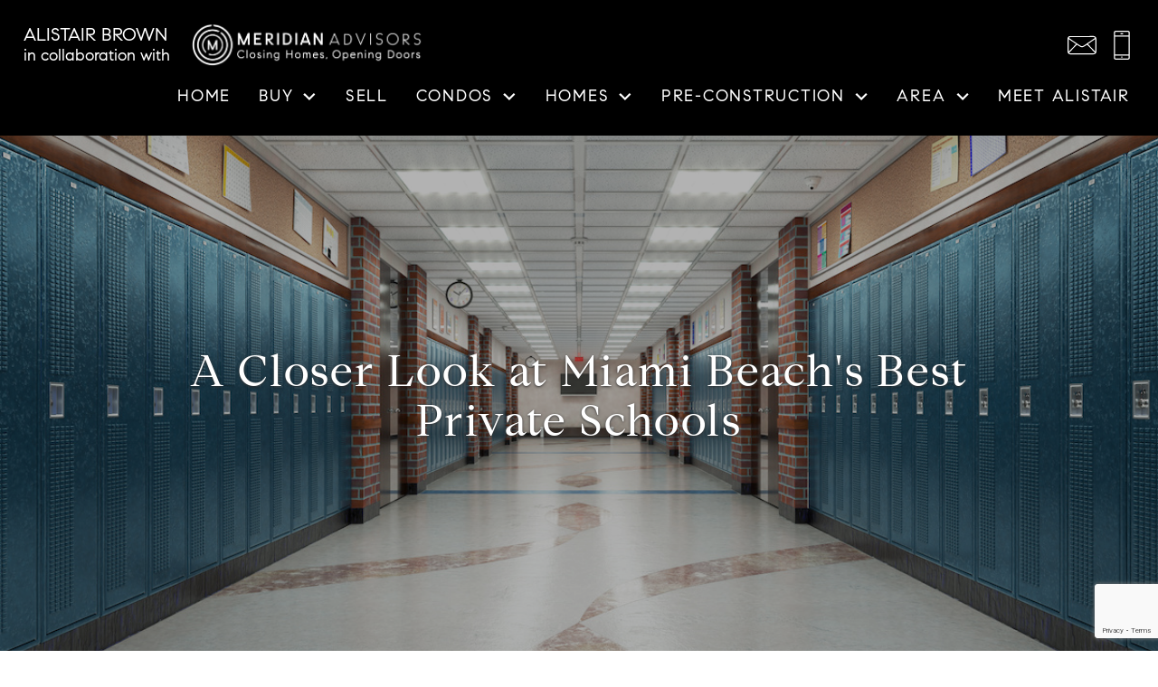

--- FILE ---
content_type: text/html; charset=UTF-8
request_url: https://alistair.themeridianadvisors.com/exclusive-private-schools
body_size: 14086
content:
<!DOCTYPE html>
<html lang="en">
<head>
          <link rel="preconnect" href="https://fonts.gstatic.com/" crossorigin>
        <link href="https://fonts.googleapis.com/css2?family=Archivo+Black&display=swap" rel="stylesheet">
<link rel="stylesheet" href="https://alistair.themeridianadvisors.com/child.css" TYPE="text/css">
    <style type="text/css">
        body #root, body .primary-column, body .inner-content, body #primary-column { padding: 0; margin: 0; max-width: 100%; }
        body .primary-column > .content-pad, body #primary-column > .content-pad { padding: 0; margin: 0; }
        .rss_feed { padding-left:  1rem; padding-right: 1rem; }
        .rss_feed.hasLayout {  max-width: 100%; width: 100%; padding: 0; }
    </style>


  <title>The Best Private Schools in Miami Beach</title>

  <meta name="viewport" content="width=device-width, initial-scale=1">
  <meta name="robots" content="noindex">
  
  <meta http-equiv="Content-Type" content="text/html;charset=utf-8">
<meta name="format-detection" content="telephone=no">
<meta http-equiv="x-ua-compatible" content="ie=edge">
	<meta name="description" content="Miami Beach is home to some of the best private schools in the country. Come get an inside look at the academics, extracurriculars, faculty, and programs that make these exclusive schools stand out from the crowd.">
	<meta name="robots" content="noindex">
	<meta property="og:image" content="https://reappdata.global.ssl.fastly.net/site_data/miamibeachrealestatesite/editor_assets/hero/bg-schoolhall.jpg">

    <link rel="stylesheet" type="text/css" href="https://reappdata.global.ssl.fastly.net/site_data/miamibeachrealestatesite/layouts/modern-3/fonts/fonts1.css?v=1.4" />
  
  

  

  
  
  

  
  
    <!-- Global site tag (gtag.js) - Google Analytics -->
  <script async src="https://www.googletagmanager.com/gtag/js?id=G-4GYNNB16CK"></script>


<script>
  window.dataLayer = window.dataLayer || [];
  function gtag(){
    dataLayer.push(arguments);
  }
  gtag('js', new Date());

    gtag('config', 'G-4GYNNB16CK',
    {
      'cookie_flags': 'secure;samesite=none',
    }
  );
  
    gtag('config', 'AW-10854125424');
  
  function gtag_report_conversion(form_id, form_name) {
    gtag('event', 'conversion', {
      'event': 'conversion',
      'form_id': form_id,
      'form_name': form_name
    });
    return false;
  }

  </script>

    <script>
        !function(f,b,e,v,n,t,s){if(f.fbq)return;n=f.fbq=function(){n.callMethod?
            n.callMethod.apply(n,arguments):n.queue.push(arguments)};if(!f._fbq)f._fbq=n;
            n.push=n;n.loaded=!0;n.version='2.0';n.queue=[];t=b.createElement(e);t.async=!0;
            t.src=v;s=b.getElementsByTagName(e)[0];s.parentNode.insertBefore(t,s)}(window,
            document,'script','https://connect.facebook.net/en_US/fbevents.js');
        fbq('init', '683807109295811');
        fbq('track', 'PageView');
    </script>



<link rel='canonical' href='https://www.themeridianadvisors.com/exclusive-private-schools'>

<script type="text/javascript">
    (function(c,l,a,r,i,t,y){
        c[a]=c[a]||function(){(c[a].q=c[a].q||[]).push(arguments)};
        t=l.createElement(r);t.async=1;t.src="https://www.clarity.ms/tag/"+i;
        y=l.getElementsByTagName(r)[0];y.parentNode.insertBefore(t,y);
    })(window, document, "clarity", "script", "jg4cxj4tz6");
</script><!-- Google Tag Manager -->
<script>(function(w,d,s,l,i){w[l]=w[l]||[];w[l].push({'gtm.start':
new Date().getTime(),event:'gtm.js'});var f=d.getElementsByTagName(s)[0],
j=d.createElement(s),dl=l!='dataLayer'?'&l='+l:'';j.async=true;j.src=
'https://www.googletagmanager.com/gtm.js?id='+i+dl;f.parentNode.insertBefore(j,f);
})(window,document,'script','dataLayer','GTM-TL5NXJP');</script>
<!-- End Google Tag Manager --><script type='text/javascript'>
  window.smartlook||(function(d) {
    var o=smartlook=function(){ o.api.push(arguments)},h=d.getElementsByTagName('head')[0];
    var c=d.createElement('script');o.api=new Array();c.async=true;c.type='text/javascript';
    c.charset='utf-8';c.src='https://web-sdk.smartlook.com/recorder.js';h.appendChild(c);
    })(document);
    smartlook('init', '0ab0e62d98bf1e7a9bc131fa0e7ee84bf29b2e43', { region: 'eu' });
</script><script type='text/javascript' src='https://platform-api.sharethis.com/js/sharethis.js#property=621f882c4d759f0019eaa9e2&product=inline-share-buttons' async='async'></script><!-- Global site tag (gtag.js) - Google Ads: 10854125424 -->
<script async src="https://www.googletagmanager.com/gtag/js?id=AW-10854125424"></script>
<script>
  window.dataLayer = window.dataLayer || [];
  function gtag(){dataLayer.push(arguments);}
  gtag('js', new Date());

  gtag('config', 'AW-10854125424');
</script>

<script>
  gtag('event', 'page_view', {
    'send_to': 'AW-10854125424',
    'value': 'replace with value',
    'items': [{
      'id': 'replace with value',
      'location_id': 'replace with value',
      'google_business_vertical': 'real_estate'
    }]
  });
</script>
<script type="text/javascript" src="//script.crazyegg.com/pages/scripts/0036/7221.js" async="async" ></script><link rel="apple-touch-icon" sizes="180x180" href="https://reappdata.global.ssl.fastly.net/site_data/miamibeachrealestatesite/editor_assets/favicon/apple-touch-icon.png">
<link rel="icon" type="image/png" sizes="192x192" href="https://reappdata.global.ssl.fastly.net/site_data/miamibeachrealestatesite/editor_assets/favicon/android-chrome-192x192.png">
<link rel="icon" type="image/png" sizes="512x512" href="https://reappdata.global.ssl.fastly.net/site_data/miamibeachrealestatesite/editor_assets/favicon/android-chrome-512x512.png">
<link rel="icon" type="image/png" sizes="32x32" href="https://reappdata.global.ssl.fastly.net/site_data/miamibeachrealestatesite/editor_assets/favicon/favicon-32x32.png">
<link rel="icon" type="image/png" sizes="16x16" href="https://reappdata.global.ssl.fastly.net/site_data/miamibeachrealestatesite/editor_assets/favicon/favicon-16x16.png">
<meta name="msapplication-TileColor" content="#000000">
<meta name="msapplication-square150x150logo" content="https://reappdata.global.ssl.fastly.net/site_data/miamibeachrealestatesite/editor_assets/favicon/mstile-150x150.png">
<meta name="theme-color" content="#000000"><link href="https://fonts.googleapis.com/css?family=Barlow:500" rel="stylesheet"><!-- Google tag (gtag.js) -->
<script async src="https://www.googletagmanager.com/gtag/js?id=G-4GYNNB16CK"></script>
<script>
  window.dataLayer = window.dataLayer || [];
  function gtag(){dataLayer.push(arguments);}
  gtag('js', new Date());

  gtag('config', 'G-4GYNNB16CK');
</script>
</head>
<body
  id="exclusive-private-schools"
  class="wide set-hero setpage-schoolhall entire-width-yes "
>
<div id="divback" class="section-">
                  
                                                                      
        
    <header class="dak-header header-main js-header dak-text-light dak-pad-6 dak-pad-lg-18">
      <a href="#main" class="dak-skip-to-main">Skip to main content</a>
      <div class="dak-contain-xxl">
        <div class="dak-flex-container dak-flex-v-center dak-flex-end">
          <div class="dak-cell dak-shrink dak-py-05 dak-pl-05 dak-pr-1 dak-text-left header__agent-name">
            <p class="u-line-height-1-2">
              <span class="dak-block dak-lead-lg dak-uppercase">
                  Alistair Brown
              </span>
              in collaboration with
            </p>
          </div>
          <div class="dak-cell dak-shrink dak-pad-6">
            <a href="https://alistair.themeridianadvisors.com" class="logo">
              <img loading="lazy" src="https://seth.themeridianadvisors.com/site_data/miamibeachrealestatesite/layouts/modern-4-5/images/logo-light25.png" alt="Meridian Advisors | Closing Homes, Opening Doors" width="638" height="100">
            </a>
          </div>
          <div class="dak-cell dak-auto dak-pad-6 header__contact">
            <div class="dak-flex-container dak-flex-v-center dak-flex-end">
                                  <div class="dak-cell dak-shrink dak-pad-6">
                    <a href="mailto:themeridianadvisors@compass.com"
                       aria-label="Email themeridianadvisors@compass.com"
                       class="h-contact"
                    >
                      <img loading="lazy" src="https://alistair.themeridianadvisors.com/icons/base/email-outline/ffffff" alt="" width="32" height="32">
                    </a>
                  </div>
                                                  <div class="dak-cell dak-shrink dak-pad-6">
                    <a href="tel:3055376795"
                       aria-label="Call (305) 537-6795"
                       class="h-contact"
                    >
                      <img loading="lazy" src="https://alistair.themeridianadvisors.com/icons/base/cellphone/ffffff" alt=""
                           width="32" height="32"
                      >
                    </a>
                  </div>
                                              <div class="dak-cell dak-shrink">
                  <nav class="dakMenu dakMenu_collapsed" data-menushrink="992" aria-label="Main">
    <button id="dak-main-menu-open" class="dakMenu__toggle" aria-expanded="false" aria-controls="dak-main-menu" aria-label="Open main menu">
        <span class="sr-only">Open main menu</span>
        <span class="dakMenu__toggleicon" aria-hidden="true"></span>
    </button>
    <ul class="dakMenu__list" id="dak-main-menu">
                                                                        <li class="menu-1
                         menu_first  dakMenu__menuItem-home dakMenu__menuItem">
                <a href="https://alistair.themeridianadvisors.com"
                   >
                    Home
                </a>
                            </li>
                                                                                                                                                                                                                                                                                                                                                                                                                                                                                <li class="menu-2
                       has-submenu     dakMenu__menuItem-buy dakMenu__menuItem">
                <a href="https://alistair.themeridianadvisors.com/buy"
                   >
                    Buy
                </a>
                                    <ul>
                                                    <li class="dakMenu__submenuItem dakMenu__submenuItem-search-by-price-point">
                                <a href="https://alistair.themeridianadvisors.com/buy"
                                   >
                                    Search by Price Point
                                </a>
                            </li>
                                                    <li class="dakMenu__submenuItem dakMenu__submenuItem-search-by-feature">
                                <a href="https://alistair.themeridianadvisors.com/search"
                                   >
                                    Search by Feature
                                </a>
                            </li>
                                                    <li class="dakMenu__submenuItem dakMenu__submenuItem-boat-access">
                                <a href="https://alistair.themeridianadvisors.com/boat-access"
                                   >
                                    Boat Access
                                </a>
                            </li>
                                                    <li class="dakMenu__submenuItem dakMenu__submenuItem-golf-course-properties">
                                <a href="https://alistair.themeridianadvisors.com/golf-courses"
                                   >
                                    Golf Course Properties
                                </a>
                            </li>
                                                    <li class="dakMenu__submenuItem dakMenu__submenuItem-new-construction">
                                <a href="https://alistair.themeridianadvisors.com/new-construction-condos"
                                   >
                                    New Construction
                                </a>
                            </li>
                                                    <li class="dakMenu__submenuItem dakMenu__submenuItem-newest-listings">
                                <a href="https://alistair.themeridianadvisors.com/newest-listings"
                                   >
                                    Newest Listings
                                </a>
                            </li>
                                                    <li class="dakMenu__submenuItem dakMenu__submenuItem-ocean-access">
                                <a href="https://alistair.themeridianadvisors.com/ocean-access"
                                   >
                                    Ocean Access
                                </a>
                            </li>
                                                    <li class="dakMenu__submenuItem dakMenu__submenuItem-penthouses">
                                <a href="https://alistair.themeridianadvisors.com/penthouses"
                                   >
                                    Penthouses
                                </a>
                            </li>
                                                    <li class="dakMenu__submenuItem dakMenu__submenuItem-private-beach-pavillion">
                                <a href="https://alistair.themeridianadvisors.com/private-beach-pavilion"
                                   >
                                    Private Beach Pavillion
                                </a>
                            </li>
                                                    <li class="dakMenu__submenuItem dakMenu__submenuItem-private-pool">
                                <a href="https://alistair.themeridianadvisors.com/private-pool"
                                   >
                                    Private Pool
                                </a>
                            </li>
                                                    <li class="dakMenu__submenuItem dakMenu__submenuItem-tennis-courts">
                                <a href="https://alistair.themeridianadvisors.com/tennis-courts"
                                   >
                                    Tennis Courts
                                </a>
                            </li>
                                                    <li class="dakMenu__submenuItem dakMenu__submenuItem-ultra-luxury-condos">
                                <a href="https://alistair.themeridianadvisors.com/ultra-lux-condos"
                                   >
                                    Ultra Luxury Condos
                                </a>
                            </li>
                                                    <li class="dakMenu__submenuItem dakMenu__submenuItem-ultra-luxury-homes">
                                <a href="https://alistair.themeridianadvisors.com/ultra-lux-homes"
                                   >
                                    Ultra Luxury Homes
                                </a>
                            </li>
                                                    <li class="dakMenu__submenuItem dakMenu__submenuItem-waterfront-listings">
                                <a href="https://alistair.themeridianadvisors.com/waterfront-properties"
                                   >
                                    Waterfront Listings
                                </a>
                            </li>
                                            </ul>
                            </li>
                                                                        <li class="menu-3
                           dakMenu__menuItem-sell- dakMenu__menuItem">
                <a href="https://alistair.themeridianadvisors.com/sell"
                   >
                    Sell 
                </a>
                            </li>
                                                                                                                                                                                                                                                                                                        <li class="menu-4
                       has-submenu     dakMenu__menuItem-condos dakMenu__menuItem">
                <a href="https://alistair.themeridianadvisors.com/condo-results.php"
                   >
                    Condos
                </a>
                                    <ul>
                                                    <li class="dakMenu__submenuItem dakMenu__submenuItem-explore-all-condos">
                                <a href="https://alistair.themeridianadvisors.com/condo-results.php"
                                   >
                                    Explore All Condos
                                </a>
                            </li>
                                                    <li class="dakMenu__submenuItem dakMenu__submenuItem-pre-construction-condos">
                                <a href="https://alistair.themeridianadvisors.com/pre-construction"
                                   >
                                    Pre-Construction Condos
                                </a>
                            </li>
                                                    <li class="dakMenu__submenuItem dakMenu__submenuItem-bal-harbour-condos">
                                <a href="https://alistair.themeridianadvisors.com/bal-harbour-condos"
                                   >
                                    Bal Harbour Condos
                                </a>
                            </li>
                                                    <li class="dakMenu__submenuItem dakMenu__submenuItem-millionaires-row--mid-beach-condos">
                                <a href="https://alistair.themeridianadvisors.com/millionaires-row-mid-beach-condos"
                                   >
                                    Millionaire's Row & Mid Beach Condos
                                </a>
                            </li>
                                                    <li class="dakMenu__submenuItem dakMenu__submenuItem-north-beach-nobe-condos">
                                <a href="https://alistair.themeridianadvisors.com/north-beach-condos"
                                   >
                                    North Beach "NoBe" Condos
                                </a>
                            </li>
                                                    <li class="dakMenu__submenuItem dakMenu__submenuItem-south-beach-sobe-condos">
                                <a href="https://alistair.themeridianadvisors.com/south-beach-condos"
                                   >
                                    South Beach "SoBe" Condos
                                </a>
                            </li>
                                                    <li class="dakMenu__submenuItem dakMenu__submenuItem-south-of-fifth-sofi-condos">
                                <a href="https://alistair.themeridianadvisors.com/sofi-condos"
                                   >
                                    South of Fifth "SoFi" Condos
                                </a>
                            </li>
                                                    <li class="dakMenu__submenuItem dakMenu__submenuItem-surfside-condos">
                                <a href="https://alistair.themeridianadvisors.com/surfside-condos"
                                   >
                                    Surfside Condos
                                </a>
                            </li>
                                            </ul>
                            </li>
                                                                                                                                <li class="menu-5
                       has-submenu     dakMenu__menuItem-homes dakMenu__menuItem">
                <a href="https://alistair.themeridianadvisors.com/miami-fl-homes-for-sale"
                   target="_blank" rel="noopener">
                    Homes
                </a>
                                    <ul>
                                                    <li class="dakMenu__submenuItem dakMenu__submenuItem-search-homes">
                                <a href="https://alistair.themeridianadvisors.com/miami-fl-homes-for-sale"
                                   target="_blank" rel="noopener">
                                    Search Homes
                                </a>
                            </li>
                                                    <li class="dakMenu__submenuItem dakMenu__submenuItem-ultra-luxury-homes">
                                <a href="https://alistair.themeridianadvisors.com/ultra-lux-homes"
                                   target="_blank" rel="noopener">
                                    Ultra Luxury Homes
                                </a>
                            </li>
                                            </ul>
                            </li>
                                                                                                                                                                                        <li class="menu-6
                       has-submenu     dakMenu__menuItem-pre-construction dakMenu__menuItem">
                <a href="https://alistair.themeridianadvisors.com/pre-construction"
                   >
                    Pre-construction
                </a>
                                    <ul>
                                                    <li class="dakMenu__submenuItem dakMenu__submenuItem-view-all-pre-construction">
                                <a href="https://alistair.themeridianadvisors.com/pre-construction"
                                   >
                                    View all Pre-construction
                                </a>
                            </li>
                                                    <li class="dakMenu__submenuItem dakMenu__submenuItem-miami-beach-pre-construction">
                                <a href="https://alistair.themeridianadvisors.com/pre-construction-miami-beach"
                                   >
                                    Miami Beach Pre-construction
                                </a>
                            </li>
                                                    <li class="dakMenu__submenuItem dakMenu__submenuItem-downtown-miami-pre-construction">
                                <a href="https://alistair.themeridianadvisors.com/pre-construction-downtown"
                                   >
                                    Downtown Miami Pre-construction
                                </a>
                            </li>
                                                    <li class="dakMenu__submenuItem dakMenu__submenuItem-south-miami-pre-construction">
                                <a href="https://alistair.themeridianadvisors.com/pre-construction-south-miami"
                                   >
                                    South Miami Pre-construction
                                </a>
                            </li>
                                            </ul>
                            </li>
                                                                                                                                                                                                                    <li class="menu-7
                       has-submenu     dakMenu__menuItem-area dakMenu__menuItem">
                <a href="https://alistair.themeridianadvisors.com/area-landing"
                   >
                    Area
                </a>
                                    <ul>
                                                    <li class="dakMenu__submenuItem dakMenu__submenuItem-explore-all-areas">
                                <a href="https://alistair.themeridianadvisors.com/area-landing"
                                   >
                                    Explore All Areas
                                </a>
                            </li>
                                                    <li class="dakMenu__submenuItem dakMenu__submenuItem-live-like-a-local">
                                <a href="https://alistair.themeridianadvisors.com/live-like-a-local"
                                   >
                                    Live Like A Local
                                </a>
                            </li>
                                                    <li class="dakMenu__submenuItem dakMenu__submenuItem-local-events">
                                <a href="https://alistair.themeridianadvisors.com/events"
                                   >
                                    Local Events
                                </a>
                            </li>
                                                    <li class="dakMenu__submenuItem dakMenu__submenuItem-single-family-market-stats">
                                <a href="https://alistair.themeridianadvisors.com/market-trends-homes"
                                   >
                                    Single Family Market Stats
                                </a>
                            </li>
                                                    <li class="dakMenu__submenuItem dakMenu__submenuItem-condo-market-stats">
                                <a href="https://alistair.themeridianadvisors.com/market-trends-condos"
                                   >
                                    Condo Market Stats
                                </a>
                            </li>
                                            </ul>
                            </li>
                                            <li class="menu-8
                           dakMenu__menuItem-blog dakMenu__menuItem">
                <a href="https://blog.themeridianadvisors.com/"
                   target="_blank" rel="noopener">
                    Blog
                </a>
                            </li>
                                                                                                                                                                                        <li class="menu-9
                       has-submenu    menu_last dakMenu__menuItem-about dakMenu__menuItem">
                <a href="https://alistair.themeridianadvisors.com/staff/seth-feuer"
                   >
                    About
                </a>
                                    <ul>
                                                    <li class="dakMenu__submenuItem dakMenu__submenuItem-about-meridian-advisors">
                                <a href="https://alistair.themeridianadvisors.com/meet-seth"
                                   >
                                    About Meridian Advisors
                                </a>
                            </li>
                                                    <li class="dakMenu__submenuItem dakMenu__submenuItem-get-to-know-seth-">
                                <a href="https://alistair.themeridianadvisors.com/about-seth"
                                   >
                                    Get to Know Seth 
                                </a>
                            </li>
                                                    <li class="dakMenu__submenuItem dakMenu__submenuItem-miami-market-insights">
                                <a href="https://blog.themeridianadvisors.com/"
                                   >
                                    Miami Market Insights
                                </a>
                            </li>
                                                    <li class="dakMenu__submenuItem dakMenu__submenuItem-why-buy-pre-construction">
                                <a href="https://alistair.themeridianadvisors.com/miami-beach-pre-construction"
                                   >
                                    Why Buy Pre-Construction?
                                </a>
                            </li>
                                                    <li class="dakMenu__submenuItem dakMenu__submenuItem-contact-us">
                                <a href="https://alistair.themeridianadvisors.com/contact.php"
                                   >
                                    Contact Us
                                </a>
                            </li>
                                            </ul>
                            </li>
                <li class="dakMenu__button">
            <button id="dak-main-menu-close" class="dakMenu__close" aria-expanded="false" aria-controls="dak-main-menu" aria-label="Close main menu">
                <span class="sr-only">Close main menu</span>
                <span class="dakMenu__buttonicon" aria-hidden="true"></span>
            </button>
        </li>
    </ul>
    <div class="dakMenu__overlay"></div>
</nav>
              </div>
                            </div>
          </div>
                    <div class="dak-grid-12">
              <nav class="dakMenu dakMenu_expanded" data-menushrink="992" aria-label="Main">
    <ul class="dakMenu__list">
                                                                        <li class="menu-1   menu_first  dakMenu__menuItem dakMenu__menuItem-home">
                <a href="https://alistair.themeridianadvisors.com"
                   >
                    Home
                </a>
                            </li>
                                                                                                                                                                                                                                                                                                                                                                                                                                                                                <li class="menu-2 has-submenu     dakMenu__menuItem dakMenu__menuItem-buy">
                <a href="https://alistair.themeridianadvisors.com/buy"
                   >
                    Buy
                </a>
                                    <button class="js-menu-button" aria-haspopup="true" aria-expanded="false" aria-label='Show submenu for "Buy"'>
                        <span class="dakMenu__arrow" aria-hidden="true"></span>
                    </button>
                    <ul>
                                                    <li class="dakMenu__submenuItem dakMenu__submenuItem-search-by-price-point">
                                <a href="https://alistair.themeridianadvisors.com/buy"
                                   >
                                    Search by Price Point
                                </a>
                            </li>
                                                    <li class="dakMenu__submenuItem dakMenu__submenuItem-search-by-feature">
                                <a href="https://alistair.themeridianadvisors.com/search"
                                   >
                                    Search by Feature
                                </a>
                            </li>
                                                    <li class="dakMenu__submenuItem dakMenu__submenuItem-boat-access">
                                <a href="https://alistair.themeridianadvisors.com/boat-access"
                                   >
                                    Boat Access
                                </a>
                            </li>
                                                    <li class="dakMenu__submenuItem dakMenu__submenuItem-golf-course-properties">
                                <a href="https://alistair.themeridianadvisors.com/golf-courses"
                                   >
                                    Golf Course Properties
                                </a>
                            </li>
                                                    <li class="dakMenu__submenuItem dakMenu__submenuItem-new-construction">
                                <a href="https://alistair.themeridianadvisors.com/new-construction-condos"
                                   >
                                    New Construction
                                </a>
                            </li>
                                                    <li class="dakMenu__submenuItem dakMenu__submenuItem-newest-listings">
                                <a href="https://alistair.themeridianadvisors.com/newest-listings"
                                   >
                                    Newest Listings
                                </a>
                            </li>
                                                    <li class="dakMenu__submenuItem dakMenu__submenuItem-ocean-access">
                                <a href="https://alistair.themeridianadvisors.com/ocean-access"
                                   >
                                    Ocean Access
                                </a>
                            </li>
                                                    <li class="dakMenu__submenuItem dakMenu__submenuItem-penthouses">
                                <a href="https://alistair.themeridianadvisors.com/penthouses"
                                   >
                                    Penthouses
                                </a>
                            </li>
                                                    <li class="dakMenu__submenuItem dakMenu__submenuItem-private-beach-pavillion">
                                <a href="https://alistair.themeridianadvisors.com/private-beach-pavilion"
                                   >
                                    Private Beach Pavillion
                                </a>
                            </li>
                                                    <li class="dakMenu__submenuItem dakMenu__submenuItem-private-pool">
                                <a href="https://alistair.themeridianadvisors.com/private-pool"
                                   >
                                    Private Pool
                                </a>
                            </li>
                                                    <li class="dakMenu__submenuItem dakMenu__submenuItem-tennis-courts">
                                <a href="https://alistair.themeridianadvisors.com/tennis-courts"
                                   >
                                    Tennis Courts
                                </a>
                            </li>
                                                    <li class="dakMenu__submenuItem dakMenu__submenuItem-ultra-luxury-condos">
                                <a href="https://alistair.themeridianadvisors.com/ultra-lux-condos"
                                   >
                                    Ultra Luxury Condos
                                </a>
                            </li>
                                                    <li class="dakMenu__submenuItem dakMenu__submenuItem-ultra-luxury-homes">
                                <a href="https://alistair.themeridianadvisors.com/ultra-lux-homes"
                                   >
                                    Ultra Luxury Homes
                                </a>
                            </li>
                                                    <li class="dakMenu__submenuItem dakMenu__submenuItem-waterfront-listings">
                                <a href="https://alistair.themeridianadvisors.com/waterfront-properties"
                                   >
                                    Waterfront Listings
                                </a>
                            </li>
                                            </ul>
                            </li>
                                                                        <li class="menu-3     dakMenu__menuItem dakMenu__menuItem-sell-">
                <a href="https://alistair.themeridianadvisors.com/sell"
                   >
                    Sell 
                </a>
                            </li>
                                                                                                                                                                                                                                                                                                        <li class="menu-4 has-submenu     dakMenu__menuItem dakMenu__menuItem-condos">
                <a href="https://alistair.themeridianadvisors.com/condo-results.php"
                   >
                    Condos
                </a>
                                    <button class="js-menu-button" aria-haspopup="true" aria-expanded="false" aria-label='Show submenu for "Condos"'>
                        <span class="dakMenu__arrow" aria-hidden="true"></span>
                    </button>
                    <ul>
                                                    <li class="dakMenu__submenuItem dakMenu__submenuItem-explore-all-condos">
                                <a href="https://alistair.themeridianadvisors.com/condo-results.php"
                                   >
                                    Explore All Condos
                                </a>
                            </li>
                                                    <li class="dakMenu__submenuItem dakMenu__submenuItem-pre-construction-condos">
                                <a href="https://alistair.themeridianadvisors.com/pre-construction"
                                   >
                                    Pre-Construction Condos
                                </a>
                            </li>
                                                    <li class="dakMenu__submenuItem dakMenu__submenuItem-bal-harbour-condos">
                                <a href="https://alistair.themeridianadvisors.com/bal-harbour-condos"
                                   >
                                    Bal Harbour Condos
                                </a>
                            </li>
                                                    <li class="dakMenu__submenuItem dakMenu__submenuItem-millionaires-row--mid-beach-condos">
                                <a href="https://alistair.themeridianadvisors.com/millionaires-row-mid-beach-condos"
                                   >
                                    Millionaire's Row & Mid Beach Condos
                                </a>
                            </li>
                                                    <li class="dakMenu__submenuItem dakMenu__submenuItem-north-beach-nobe-condos">
                                <a href="https://alistair.themeridianadvisors.com/north-beach-condos"
                                   >
                                    North Beach "NoBe" Condos
                                </a>
                            </li>
                                                    <li class="dakMenu__submenuItem dakMenu__submenuItem-south-beach-sobe-condos">
                                <a href="https://alistair.themeridianadvisors.com/south-beach-condos"
                                   >
                                    South Beach "SoBe" Condos
                                </a>
                            </li>
                                                    <li class="dakMenu__submenuItem dakMenu__submenuItem-south-of-fifth-sofi-condos">
                                <a href="https://alistair.themeridianadvisors.com/sofi-condos"
                                   >
                                    South of Fifth "SoFi" Condos
                                </a>
                            </li>
                                                    <li class="dakMenu__submenuItem dakMenu__submenuItem-surfside-condos">
                                <a href="https://alistair.themeridianadvisors.com/surfside-condos"
                                   >
                                    Surfside Condos
                                </a>
                            </li>
                                            </ul>
                            </li>
                                                                                                                                <li class="menu-5 has-submenu     dakMenu__menuItem dakMenu__menuItem-homes">
                <a href="https://alistair.themeridianadvisors.com/miami-fl-homes-for-sale"
                   target="_blank" rel="noopener">
                    Homes
                </a>
                                    <button class="js-menu-button" aria-haspopup="true" aria-expanded="false" aria-label='Show submenu for "Homes"'>
                        <span class="dakMenu__arrow" aria-hidden="true"></span>
                    </button>
                    <ul>
                                                    <li class="dakMenu__submenuItem dakMenu__submenuItem-search-homes">
                                <a href="https://alistair.themeridianadvisors.com/miami-fl-homes-for-sale"
                                   target="_blank" rel="noopener">
                                    Search Homes
                                </a>
                            </li>
                                                    <li class="dakMenu__submenuItem dakMenu__submenuItem-ultra-luxury-homes">
                                <a href="https://alistair.themeridianadvisors.com/ultra-lux-homes"
                                   target="_blank" rel="noopener">
                                    Ultra Luxury Homes
                                </a>
                            </li>
                                            </ul>
                            </li>
                                                                                                                                                                                        <li class="menu-6 has-submenu     dakMenu__menuItem dakMenu__menuItem-pre-construction">
                <a href="https://alistair.themeridianadvisors.com/pre-construction"
                   >
                    Pre-construction
                </a>
                                    <button class="js-menu-button" aria-haspopup="true" aria-expanded="false" aria-label='Show submenu for "Pre-construction"'>
                        <span class="dakMenu__arrow" aria-hidden="true"></span>
                    </button>
                    <ul>
                                                    <li class="dakMenu__submenuItem dakMenu__submenuItem-view-all-pre-construction">
                                <a href="https://alistair.themeridianadvisors.com/pre-construction"
                                   >
                                    View all Pre-construction
                                </a>
                            </li>
                                                    <li class="dakMenu__submenuItem dakMenu__submenuItem-miami-beach-pre-construction">
                                <a href="https://alistair.themeridianadvisors.com/pre-construction-miami-beach"
                                   >
                                    Miami Beach Pre-construction
                                </a>
                            </li>
                                                    <li class="dakMenu__submenuItem dakMenu__submenuItem-downtown-miami-pre-construction">
                                <a href="https://alistair.themeridianadvisors.com/pre-construction-downtown"
                                   >
                                    Downtown Miami Pre-construction
                                </a>
                            </li>
                                                    <li class="dakMenu__submenuItem dakMenu__submenuItem-south-miami-pre-construction">
                                <a href="https://alistair.themeridianadvisors.com/pre-construction-south-miami"
                                   >
                                    South Miami Pre-construction
                                </a>
                            </li>
                                            </ul>
                            </li>
                                                                                                                                                                                                                    <li class="menu-7 has-submenu     dakMenu__menuItem dakMenu__menuItem-area">
                <a href="https://alistair.themeridianadvisors.com/area-landing"
                   >
                    Area
                </a>
                                    <button class="js-menu-button" aria-haspopup="true" aria-expanded="false" aria-label='Show submenu for "Area"'>
                        <span class="dakMenu__arrow" aria-hidden="true"></span>
                    </button>
                    <ul>
                                                    <li class="dakMenu__submenuItem dakMenu__submenuItem-explore-all-areas">
                                <a href="https://alistair.themeridianadvisors.com/area-landing"
                                   >
                                    Explore All Areas
                                </a>
                            </li>
                                                    <li class="dakMenu__submenuItem dakMenu__submenuItem-live-like-a-local">
                                <a href="https://alistair.themeridianadvisors.com/live-like-a-local"
                                   >
                                    Live Like A Local
                                </a>
                            </li>
                                                    <li class="dakMenu__submenuItem dakMenu__submenuItem-local-events">
                                <a href="https://alistair.themeridianadvisors.com/events"
                                   >
                                    Local Events
                                </a>
                            </li>
                                                    <li class="dakMenu__submenuItem dakMenu__submenuItem-single-family-market-stats">
                                <a href="https://alistair.themeridianadvisors.com/market-trends-homes"
                                   >
                                    Single Family Market Stats
                                </a>
                            </li>
                                                    <li class="dakMenu__submenuItem dakMenu__submenuItem-condo-market-stats">
                                <a href="https://alistair.themeridianadvisors.com/market-trends-condos"
                                   >
                                    Condo Market Stats
                                </a>
                            </li>
                                            </ul>
                            </li>
                                            <li class="menu-8     dakMenu__menuItem dakMenu__menuItem-blog">
                <a href="https://blog.themeridianadvisors.com/"
                   target="_blank" rel="noopener">
                    Blog
                </a>
                            </li>
                                                                                                                                                                                        <li class="menu-9 has-submenu    menu_last dakMenu__menuItem dakMenu__menuItem-about">
                <a href="https://alistair.themeridianadvisors.com/staff/seth-feuer"
                   >
                    About
                </a>
                                    <button class="js-menu-button" aria-haspopup="true" aria-expanded="false" aria-label='Show submenu for "About"'>
                        <span class="dakMenu__arrow" aria-hidden="true"></span>
                    </button>
                    <ul>
                                                    <li class="dakMenu__submenuItem dakMenu__submenuItem-about-meridian-advisors">
                                <a href="https://alistair.themeridianadvisors.com/meet-seth"
                                   >
                                    About Meridian Advisors
                                </a>
                            </li>
                                                    <li class="dakMenu__submenuItem dakMenu__submenuItem-get-to-know-seth-">
                                <a href="https://alistair.themeridianadvisors.com/about-seth"
                                   >
                                    Get to Know Seth 
                                </a>
                            </li>
                                                    <li class="dakMenu__submenuItem dakMenu__submenuItem-miami-market-insights">
                                <a href="https://blog.themeridianadvisors.com/"
                                   >
                                    Miami Market Insights
                                </a>
                            </li>
                                                    <li class="dakMenu__submenuItem dakMenu__submenuItem-why-buy-pre-construction">
                                <a href="https://alistair.themeridianadvisors.com/miami-beach-pre-construction"
                                   >
                                    Why Buy Pre-Construction?
                                </a>
                            </li>
                                                    <li class="dakMenu__submenuItem dakMenu__submenuItem-contact-us">
                                <a href="https://alistair.themeridianadvisors.com/contact.php"
                                   >
                                    Contact Us
                                </a>
                            </li>
                                            </ul>
                            </li>
            </ul>
</nav>
          </div>
                  </div>
      </div>
    </header>
    <div class="js-sticky-next"></div>
    <div class="top ">
  </div> <!--end top-->

  <main role="main" id="main" tabindex="-1">
                <section class="box-custom-hero dak-table-align dak-text-light dak-text-center dak-text-shadow dak-bg-image lazyload" data-bg="https://reappdata.global.ssl.fastly.net/site_data/miamibeachrealestatesite/editor_assets/hero/bg-schoolhall.jpg">
      <div class="dak-table-align__cell dak-py-5 ">
                <div class="dak-contain dak-px-3">
                              <h1 class="page">A Closer Look at Miami Beach's Best Private Schools</h1>
                  </div>
              </div>
    </section>
        
    <div id="root">
      <div class="inner-content">
                <div
          id="primary-column"
          class="primary-column has-content "
          data-role="page"
        >
          <div class="content-pad" data-role="content">
                        
            <div id="content_body" class="content_body">
              
                            <section class="dak-contain-md dak-py-4 dak-px-1">
<p class="dak-lead">Are you seeking a first-class education for your student in the Miami Beach area? Thankfully, our nation’s capital is home to some of the finest private schools in the country. There are currently 19 private schools serving 3,341 students in the city, each with its own unique take on learning and student development.</p>
<p class="dak-lead">Now, we’re bringing you an inside look at some of Miami Beach’s most exclusive private schools to see what makes them such excellent places for students to learn. From some of the nation’s best teachers to the best tech and advanced programs, these schools have it all.</p>
<h2 class="h2 dak-pb-1">Montessori Academy At St John's</h2>
<p><img loading="lazy" src="https://www.themeridianadvisors.com/site_data/miamibeachrealestatesite/editor_assets/schools/school1.jpg" alt="students" style="display: block; margin-left: auto; margin-right: auto;" width="800" height="600" /></p>
<p class="dak-lead">Known for its beautiful waterfront location, the Montessori Academy at St. John`s offers students a calm and peaceful setting to learn, grow, and play. This alternative education school serves students ager 12 months to grade 5.</p>
<p class="dak-lead">Founded in 1989, this school includes a unique Integrated Food Program. This environmentally-friendly program helps young students develop knowledge and skills for lifelong healthy eating, including cooking skills, nutritional insight, food-related vocabulary, gardening, and the chance to assist a chef in meal prep. The school serves a home-style lunch every day and serves healthy snacks.</p>
<p class="dak-lead">With 97 enrolled students, the school boasts a student-to-teacher ratio of 5:1, ensuring each child gets the individual attention they need to succeed.</p>
<p class="dak-lead">There are several sports available for students, including ballet, dance, soccer, and swimming. The school also offers art and music lessons throughout the year.</p>
<h2 class="h3 dak-pb-1">Papillon Montessori</h2>
<p><img loading="lazy" src="https://www.themeridianadvisors.com/site_data/miamibeachrealestatesite/editor_assets/schools/school2.jpg" alt="students" style="display: block; margin-left: auto; margin-right: auto;" width="800" height="600" /></p>
<p class="dak-lead">Since 1999, Papillon Montessori has been serving students in Miami Beach, with the mission of helping them evolve academically, spiritually, and socially. The school serves students from nursery school through grade 8.</p>
<p class="dak-lead">With just over 200 students enrolled, Papillon keeps class sizes small and has a student-to-teacher ratio of 12:1, which is lower than the national average. Tuition begins at $16,200 per year plus enrollment fees and uniform costs.</p>
<p class="dak-lead">This school is well known for its extensive athletic and extracurricular programs. Students interested in sports can join any of the 13 programs offered, including basketball, bowling, swimming, soccer, and water polo. Other extracurriculars include yoga, art, music, robotics, cooking, and chess.</p>
<h2 class="h3 dak-pb-1">Fisher Island Day School</h2>
<p><img loading="lazy" src="https://www.themeridianadvisors.com/site_data/miamibeachrealestatesite/editor_assets/schools/school3.jpg" alt="students" style="display: block; margin-left: auto; margin-right: auto;" width="800" height="600" /></p>
<p class="dak-lead">Fisher Island Day School was founded with the mission of preparing young students to attend competitive high schools in the Miami area. But in addition to academics, staff and faculty work hard to help students develop a love of ongoing learning and to acquire skills that will allow them to lead a fulfilling and meaningful life well beyond the classroom.</p>
<p class="dak-lead">Educating students from preschool to grade 6, Fisher Island has small class sizes and a student-to-teacher ratio of 6:1, which is far below the national average of 13:1.</p>
<p class="dak-lead">Outside the classroom, students can participate in a number of different extracurricular activities, including a baseball team, basketball club, dance, soccer, tennis, chess, and odyssey of the mind.</p>
<h2 class="h3 dak-pb-1">Miami Country Day School</h2>
<p><img loading="lazy" src="https://www.themeridianadvisors.com/site_data/miamibeachrealestatesite/editor_assets/schools/school4.jpg" alt="students" style="display: block; margin-left: auto; margin-right: auto;" width="800" height="600" /></p>
<p class="dak-lead">Founded in 1938 as a boarding school for boys, Miami Country Day School has evolved a lot over the past eight decades and become one of the premier schools in the Miami area. Today, it's a co-ed non-profit school, serving over 1,000 students from kindergarten through high school.</p>
<p class="dak-lead">Offering 21 AP courses, there's a strong emphasis on college prep for upper-grade students. In addition to academics, there is a strong emphasis on developing values such as honor, respect, wisdom, and compassion and preparing students for a meaningful life outside of school.</p>
<p class="dak-lead">There are many sports and activities available for students throughout the year as well, including volleyball, football, golf, soccer, baseball, and water polo.</p>
<p class="dak-lead">The annual tuition cost is $32,170 and the admission deadline comes at the end of January every year.</p>
</section>
                                                      </div>
            <div id="system_body">
                            
                          </div>
            <div id="options_body"><iframe class="dak_nolazy"
        src="//search.themeridianadvisors.com/c?c_dpum=59619"
        style="display: none;">
</iframe><iframe class="dak_nolazy"
        src="//www.themeridianadvisors.com/c?idxcset=1"
        style="display: none;">
</iframe></div>
                      </div>        </div>                        <div class="clear"></div>
      </div>    </div>              <div class="clear"></div>
  </main>
    <footer class="footer-main dak-footer-main">
    <div class="dak-contain-xxl dak-pt-3 dak-pb-2 dak-px-1">
      <div class="dak-flex-container dak-flex-center">
        <div class="dak-grid-12 dak-grid-lg-4 dak-p-2">
          <a href="https://alistair.themeridianadvisors.com" class="logo">
            <img loading="lazy" src="https://seth.themeridianadvisors.com/site_data/miamibeachrealestatesite/layouts/modern-4-5/images/logo-light25.png" alt="Meridian Advisors | Closing Homes, Opening Doors" width="638" height="100">
          </a>
          <div class="footer-contact dak-mt-1">
                                        <p class="dak-uppercase">The Meridian Advisors</p>
<p>605 Lincoln Road, 7th Floor<br />Miami Beach, FL 33139 <br /><a href="tel:(305) 537-6795">(305) 537-6795</a><br /><a href="mailto:themeridianadvisors@compass.com">themeridianadvisors@compass.com</a></p>
<div class="gmail_default">License # 3062737</div>
                                      </div>
        </div>
        <div class="dak-grid-12 dak-grid-lg-5 dak-p-2">
                      <p class="dak-uppercase u-margin-0 dak-pt-1">Menu</p>
            <nav class='d5-nav-footer' aria-label='Footer'>
    <ul class='footer-menu'>
                    <li class="footer-menu-home">
                                <a href="https://alistair.themeridianadvisors.com" >Home</a>
            </li>
                    <li class="footer-menu-buy">
                                <a href="https://alistair.themeridianadvisors.com/buy" >Buy</a>
            </li>
                    <li class="footer-menu-sell-">
                                <a href="https://alistair.themeridianadvisors.com/sell" >Sell </a>
            </li>
                    <li class="footer-menu-condos">
                                <a href="https://alistair.themeridianadvisors.com/condo-results.php" >Condos</a>
            </li>
                    <li class="footer-menu-homes">
                                <a href="https://alistair.themeridianadvisors.com/miami-fl-homes-for-sale" rel="noopener" target="_blank">Homes</a>
            </li>
                    <li class="footer-menu-pre-construction">
                                <a href="https://alistair.themeridianadvisors.com/pre-construction" >Pre-construction</a>
            </li>
                    <li class="footer-menu-area">
                                <a href="https://alistair.themeridianadvisors.com/area-landing" >Area</a>
            </li>
                    <li class="footer-menu-blog">
                                <a href="https://blog.themeridianadvisors.com/" rel="noopener" target="_blank">Blog</a>
            </li>
                    <li class="footer-menu-about">
                                <a href="https://alistair.themeridianadvisors.com/staff/seth-feuer" >About</a>
            </li>
            </ul>
</nav>
                  </div>
        <div class="dak-grid-12 dak-grid-lg-3 dak-p-2">
          <p class="dak-uppercase u-margin-0 dak-pt-1">Follow Us</p>
          <div class="dak-mb-3">
            
          </div>
          <div>
            <img loading="lazy" src="https://seth.themeridianadvisors.com/site_data/miamibeachrealestatesite/layouts/modern-4-5/images/logo-compass.svg" alt="Compass" width="224" height="30">
          </div>
        </div>
      </div>
    </div>
    <hr class="c-hr">
    <div class="dak-contain-xxl dak-py-2 dak-px-1">
      <div class="dak-flex-container">
        <div class="dak-grid-12 dak-grid-md-8 dak-pad-6">
          <div class="dakno">
            <p>Copyright &copy; 2026 |
              Information deemed reliable, but not guaranteed. |
              <a href="https://alistair.themeridianadvisors.com/privacy.php">Privacy Policy</a> |
              <a href="https://alistair.themeridianadvisors.com/accessibility">Accessibility</a>
            </p>
            <p class="dakno-disclaimer">
	<a target="_blank"
		 rel="noopener nofollow" class="dak open-new-window"
		 href="https://www.dakno.com/t?source_string=website_footer&page_url=%2Findex.php"
		 aria-describedby="new-window-0"
	>
		Real Estate Web Design
    <svg xmlns="http://www.w3.org/2000/svg" viewBox="0 0 496 512" width="12" height="12" aria-hidden="true" focusable="false">
      <path fill="currentColor" d="M432,320H400a16,16,0,0,0-16,16V448H64V128H208a16,16,0,0,0,16-16V80a16,16,0,0,0-16-16H48A48,48,0,0,0,0,112V464a48,48,0,0,0,48,48H400a48,48,0,0,0,48-48V336A16,16,0,0,0,432,320ZM488,0h-128c-21.37,0-32.05,25.91-17,41l35.73,35.73L135,320.37a24,24,0,0,0,0,34L157.67,377a24,24,0,0,0,34,0L435.28,133.32,471,169c15,15,41,4.5,41-17V24A24,24,0,0,0,488,0Z"/>
    </svg>
	</a>
	 by
	<a class="dak open-new-window"
		 href="https://www.dakno.com/t?source_string=website_footer&page_url=%2Findex.php"
		 target="_blank" rel="noopener nofollow"
		 aria-describedby="new-window-0"
	>
		Dakno Marketing
    <svg xmlns="http://www.w3.org/2000/svg" viewBox="0 0 496 512" width="12" height="12" aria-hidden="true" focusable="false">
      <path fill="currentColor" d="M432,320H400a16,16,0,0,0-16,16V448H64V128H208a16,16,0,0,0,16-16V80a16,16,0,0,0-16-16H48A48,48,0,0,0,0,112V464a48,48,0,0,0,48,48H400a48,48,0,0,0,48-48V336A16,16,0,0,0,432,320ZM488,0h-128c-21.37,0-32.05,25.91-17,41l35.73,35.73L135,320.37a24,24,0,0,0,0,34L157.67,377a24,24,0,0,0,34,0L435.28,133.32,471,169c15,15,41,4.5,41-17V24A24,24,0,0,0,488,0Z"/>
    </svg>.
		</a>
</p>
<div hidden>
	<span id="new-window-0">Opens in a new window.</span>
</div>
          </div>        </div>
        <div class="dak-grid-12 dak-grid-md-4 dak-pad-6">
          <div class="footer-logos">
            <img
              loading="lazy" src="https://alistair.themeridianadvisors.com/icons/logos/realtor/fff"
              width="45"
              height="45"
              alt="REALTOR&reg;"
            />
            <img
              loading="lazy" src="https://alistair.themeridianadvisors.com/icons/logos/eho/fff"
              width="45"
              height="45"
              alt="Equal Housing Opportunity"
            />
          </div>
        </div>
      </div>
      <div id="footer--disclaimers"></div>
    </div>
  </footer>    </div>





<script type="text/javascript">
  // remove spacing from content if only weird iframe in options
  function checkOptions() {
    const primaryColumn = document.getElementById('primary-column');
    let contentBodyContent = 0;
    let systemBodyContent = 0;
    if (document.getElementById('content_body').innerHTML.trim().length !== 0) {
      contentBodyContent = document.getElementById('content_body').childNodes.length;
    }
    if (document.getElementById('system_body').innerHTML.trim().length !== 0) {
      systemBodyContent = document.getElementById('system_body').childNodes.length;
    }

    if (contentBodyContent === 0 && systemBodyContent === 0 && primaryColumn.classList.contains('has-content')) {
      primaryColumn.classList.remove('has-content');
    }
  }
  checkOptions();

  
  
    
  </script>




  

  
  

  <script>
    // Select the menu list
    const menuLists = document.querySelectorAll('.dakMenu__list, .footer-menu');

    menuLists.forEach(menuList => {
      if (menuList) {

        const isFooterMenu = menuList.classList.contains('footer-menu');
        const listItemClassName = isFooterMenu
          ? 'footer-menu-meet'
          : 'menu-10 dakMenu__menuItem dakMenu__menuItem-meet';

        // Create a new <li> element
        const newListItem = document.createElement('li');
        newListItem.className = listItemClassName;

        // Create the <a> element
        const newLink = document.createElement('a');

        // Set the link href and text content
        newLink.href = `https://alistair.themeridianadvisors.com/staff/Alistair-Brown`;
        newLink.textContent = `Meet Alistair`;

        // Append the link to the <li> element
        newListItem.appendChild(newLink);

        // Append the new <li> to the menu list
        menuList.appendChild(newListItem);
      }
    });
  </script>
  

       <script>
      //sticky menu
      //sticky header
      var menu = document.querySelector('.js-header');
      var body = document.querySelector('body');
      var paddingNext = document.querySelector('.js-sticky-next');
      var stickyBarHeight = menu.offsetHeight;
      var stickyBarTop = menu.offsetTop;

      function stickyMenu() {
          // Only run if window width is above 768px
          if (window.innerWidth > 768) {
              if (menu && (window.pageYOffset > stickyBarTop)) {
                  menu.classList.add('is-sticky');
                  paddingNext.style.paddingTop = stickyBarHeight + 'px';
              } else if (menu) {
                  menu.classList.remove('is-sticky');
                  paddingNext.style.paddingTop = 0;
              }
          } else {
              // Reset sticky state when below 768px
              if (menu) {
                  menu.classList.remove('is-sticky');
                  paddingNext.style.paddingTop = 0;
              }
          }
      }
      stickyMenu();
      window.addEventListener('scroll', stickyMenu, false);
      window.addEventListener('resize', stickyMenu);
      window.addEventListener('orientationchange', stickyMenu);
    </script>
  
  
  
    <script src="https://reappdata.global.ssl.fastly.net/lib/realestate_solution/js/frontend/loadFiles.min.js"></script>
    
    <noscript id="leaflet_deferred-styles">
    <link rel="stylesheet" href="https://reappdata.global.ssl.fastly.net/lib/realestate_solution/js/leaflet/1.4.0/leaflet.min.css" />
</noscript>
<div class="mapjs_container"></div>
<script type="text/javascript">
    window.maptiler_api_key = 'qkfY6ce1hu2yZLqGriNE';
</script>
<script type="text/javascript">

    function dak_map_js_lazyload() {
        'use strict';
        var options = {
            rootMargin: '200px',
            threshold: 0
        };
        var map = document.querySelector('.dak_map');

        if ('IntersectionObserver' in window) {
            var observer = new IntersectionObserver(
                function (entries, observer) {
                    var isIntersecting = typeof entries[0].isIntersecting === 'boolean' ? entries[0].isIntersecting : entries[0].intersectionRatio > 0;
                    if (isIntersecting) {
                        dak_map_load();
                        observer.unobserve(map);
                    }
                },
                options
            );
            observer.observe(map);
        }
        else {
            dak_map_load();
        }
    }

    function dak_map_load() {
        var mapJSList = [];
        mapJSList.push('<script src="https://reappdata.global.ssl.fastly.net/lib/realestate_solution/js/leaflet/1.4.0/leaflet.js"><\/script>');
        mapJSList.push('<script src="https://reappdata.global.ssl.fastly.net/lib/realestate_solution/js/frontend/map.min.js"><\/script>');
        loadJSUrls(mapJSList, '.mapjs_container');
        window.addEventListener('DOMContentLoaded', loadMaps);

        var raf = window.requestAnimationFrame || window.mozRequestAnimationFrame ||
            window.webkitRequestAnimationFrame || window.msRequestAnimationFrame;
        if (raf) raf(function() { window.setTimeout(loadDeferredStyles("leaflet_deferred-styles"), 0); });
        else window.addEventListener('load', loadDeferredStyles("leaflet_deferred-styles"));
    }

    function loadMaps() {
        if (typeof dakMaps !== "undefined") {
            if (document.getElementById('d5m_map')) {
                if (!document.getElementById('d5m_map').classList.contains('leaflet-container')) {
                    dak_map_init();
                }
            }
            if (document.getElementById('d5widget_map')) {
                if (!document.getElementById('d5widget_map').classList.contains('leaflet-container')) {
                    dak_widget_map_init();
                }
            }
            if (document.getElementById('d5area_map')) {
                if (!document.getElementById('d5area_map').classList.contains('leaflet-container')) {
                    dak_map_init();
                }
            }
          if (document.getElementById('dapropmap')) {
            if (!document.getElementById('dapropmap').classList.contains('leaflet-container')) {
              initPropertyMap();
            }
          }
          if (document.getElementById('dacnmap')) {
            if (!document.getElementById('dacnmap').classList.contains('leaflet-container')) {
              initCondoMap();
            }
          }
        }
    }

    if (document.querySelector('.dak_map')) {
        dak_map_js_lazyload();
    }
</script>




    <script src="https://reappdata.global.ssl.fastly.net/dist/js/site.aa6e76e4c45b4466f6de.js"></script>
    <div class="jsContainer"></div>
    <script>
      var jsList = [];
      if (document.querySelector('.dak-react') || document.querySelector('.dak-react-sellerform')) {
        jsList.push('<script src="https://reappdata.global.ssl.fastly.net/dist/js/bundle.2603a30c64d26ebaf619.js"><\/script>');
        if (document.querySelector('.dak-react')) {
          jsList.push('<script src="https://reappdata.global.ssl.fastly.net/dist/js/frontend.ff206d0134c092f3f9c6.js"><\/script>');
        }
        if (document.querySelector('.dak-react-sellerform')) {
          jsList.push('<script src="https://reappdata.global.ssl.fastly.net/dist/js/sellerform.dbbb0f22fce4e22c686d.js"><\/script>');
        }
      }
      if (document.querySelector('.didx-carousel')
          || document.querySelector('.property-grid-async')
          || document.querySelector('.didx-grid')
          || document.querySelector('.d5-grid-results')
          || document.querySelector('.dak_photos--main')
      ) {
        jsList.push('<script src="https://reappdata.global.ssl.fastly.net/dist/js/gridgallery.762fcde19a82e15cf342.js"><\/script>');
      }
      if (document.querySelector('.d5-js-idx-count')) {
        jsList.push('<script src="https://reappdata.global.ssl.fastly.net/dist/js/searchCount.71bdde49ab270e22e727.js"><\/script>');
      }
      if (document.querySelector('.d5-js-idx-stats')) {
        jsList.push('<script src="https://reappdata.global.ssl.fastly.net/dist/js/searchStats.4e4775970992ef3b7fe4.js"><\/script>');
      }
      if (document.querySelector('.d5-js-idx-sqft')) {
        jsList.push('<script src="https://reappdata.global.ssl.fastly.net/dist/js/searchSqft.12067c823e97e181d042.js"><\/script>');
      }
      if (document.querySelector('.dak-js-list')) {
        jsList.push('<script src="https://reappdata.global.ssl.fastly.net/dist/js/dropdown.0a361d2c7aa439e469cd.js"><\/script>');
      }
      if (document.querySelector('.dak-js-tabs-container')) {
        jsList.push('<script src="https://reappdata.global.ssl.fastly.net/dist/js/tabs.ebd4d1a90760f5898643.js"><\/script>');
      }
            if (document.getElementById("minicontact") || document.querySelectorAll(".standard-form")) {
        jsList.push('<script src="https://www.google.com/recaptcha/api.js?render=6LfVyAseAAAAAEAmQk_uqUBCJAXErePIo9h8sTQy"><\/script>');
      }
      
      if (jsList) {
        loadJSUrls(jsList, '.jsContainer');
      }
    </script>




<!-- begin Compass Pixel Code -->
<script 
  src="https://www.compass.com/cxlp/a.min.js"
  id="cxlp-ajs"
  data-client-id="t2b8nr8sh3qk"
  async
></script>
<!-- end Compass Pixel Code --><!-- Google Tag Manager (noscript) -->
<noscript><iframe class="lazyload" src="" loading="lazy" data-src="https://www.googletagmanager.com/ns.html?id=GTM-TL5NXJP"
height="0" width="0" style="display:none;visibility:hidden"></iframe></noscript>
<!-- End Google Tag Manager (noscript) --><!-- Start of HubSpot Embed Code -->
  <script type="text/javascript" id="hs-script-loader" async defer src="//js-na1.hs-scripts.com/23392715.js"></script>
<!-- End of HubSpot Embed Code --><!-- Google Code for Remarketing Tag -->
<!--------------------------------------------------
Remarketing tags may not be associated with personally identifiable information or placed on pages related to sensitive categories. See more information and instructions on how to setup the tag on: https://google.com/ads/remarketingsetup
--------------------------------------------------->
<script type="text/javascript">
/* <![CDATA[ */
var google_conversion_id = 1011212877;
var google_custom_params = window.google_tag_params;
var google_remarketing_only = true;
/* ]]> */
</script>
<script type="text/javascript" src="//www.googleadservices.com/pagead/conversion.js">
</script>
<noscript>
<div style="display:inline;">
<img height="1" width="1" style="border-style:none;" alt="" loading="lazy" src="//googleads.g.doubleclick.net/pagead/viewthroughconversion/1011212877/?value=0&amp;guid=ON&amp;script=0"/>
</div>
</noscript>

</body>
</html>


--- FILE ---
content_type: text/html; charset=utf-8
request_url: https://www.google.com/recaptcha/api2/anchor?ar=1&k=6LfVyAseAAAAAEAmQk_uqUBCJAXErePIo9h8sTQy&co=aHR0cHM6Ly9hbGlzdGFpci50aGVtZXJpZGlhbmFkdmlzb3JzLmNvbTo0NDM.&hl=en&v=N67nZn4AqZkNcbeMu4prBgzg&size=invisible&anchor-ms=20000&execute-ms=30000&cb=4ahpur1exin4
body_size: 48299
content:
<!DOCTYPE HTML><html dir="ltr" lang="en"><head><meta http-equiv="Content-Type" content="text/html; charset=UTF-8">
<meta http-equiv="X-UA-Compatible" content="IE=edge">
<title>reCAPTCHA</title>
<style type="text/css">
/* cyrillic-ext */
@font-face {
  font-family: 'Roboto';
  font-style: normal;
  font-weight: 400;
  font-stretch: 100%;
  src: url(//fonts.gstatic.com/s/roboto/v48/KFO7CnqEu92Fr1ME7kSn66aGLdTylUAMa3GUBHMdazTgWw.woff2) format('woff2');
  unicode-range: U+0460-052F, U+1C80-1C8A, U+20B4, U+2DE0-2DFF, U+A640-A69F, U+FE2E-FE2F;
}
/* cyrillic */
@font-face {
  font-family: 'Roboto';
  font-style: normal;
  font-weight: 400;
  font-stretch: 100%;
  src: url(//fonts.gstatic.com/s/roboto/v48/KFO7CnqEu92Fr1ME7kSn66aGLdTylUAMa3iUBHMdazTgWw.woff2) format('woff2');
  unicode-range: U+0301, U+0400-045F, U+0490-0491, U+04B0-04B1, U+2116;
}
/* greek-ext */
@font-face {
  font-family: 'Roboto';
  font-style: normal;
  font-weight: 400;
  font-stretch: 100%;
  src: url(//fonts.gstatic.com/s/roboto/v48/KFO7CnqEu92Fr1ME7kSn66aGLdTylUAMa3CUBHMdazTgWw.woff2) format('woff2');
  unicode-range: U+1F00-1FFF;
}
/* greek */
@font-face {
  font-family: 'Roboto';
  font-style: normal;
  font-weight: 400;
  font-stretch: 100%;
  src: url(//fonts.gstatic.com/s/roboto/v48/KFO7CnqEu92Fr1ME7kSn66aGLdTylUAMa3-UBHMdazTgWw.woff2) format('woff2');
  unicode-range: U+0370-0377, U+037A-037F, U+0384-038A, U+038C, U+038E-03A1, U+03A3-03FF;
}
/* math */
@font-face {
  font-family: 'Roboto';
  font-style: normal;
  font-weight: 400;
  font-stretch: 100%;
  src: url(//fonts.gstatic.com/s/roboto/v48/KFO7CnqEu92Fr1ME7kSn66aGLdTylUAMawCUBHMdazTgWw.woff2) format('woff2');
  unicode-range: U+0302-0303, U+0305, U+0307-0308, U+0310, U+0312, U+0315, U+031A, U+0326-0327, U+032C, U+032F-0330, U+0332-0333, U+0338, U+033A, U+0346, U+034D, U+0391-03A1, U+03A3-03A9, U+03B1-03C9, U+03D1, U+03D5-03D6, U+03F0-03F1, U+03F4-03F5, U+2016-2017, U+2034-2038, U+203C, U+2040, U+2043, U+2047, U+2050, U+2057, U+205F, U+2070-2071, U+2074-208E, U+2090-209C, U+20D0-20DC, U+20E1, U+20E5-20EF, U+2100-2112, U+2114-2115, U+2117-2121, U+2123-214F, U+2190, U+2192, U+2194-21AE, U+21B0-21E5, U+21F1-21F2, U+21F4-2211, U+2213-2214, U+2216-22FF, U+2308-230B, U+2310, U+2319, U+231C-2321, U+2336-237A, U+237C, U+2395, U+239B-23B7, U+23D0, U+23DC-23E1, U+2474-2475, U+25AF, U+25B3, U+25B7, U+25BD, U+25C1, U+25CA, U+25CC, U+25FB, U+266D-266F, U+27C0-27FF, U+2900-2AFF, U+2B0E-2B11, U+2B30-2B4C, U+2BFE, U+3030, U+FF5B, U+FF5D, U+1D400-1D7FF, U+1EE00-1EEFF;
}
/* symbols */
@font-face {
  font-family: 'Roboto';
  font-style: normal;
  font-weight: 400;
  font-stretch: 100%;
  src: url(//fonts.gstatic.com/s/roboto/v48/KFO7CnqEu92Fr1ME7kSn66aGLdTylUAMaxKUBHMdazTgWw.woff2) format('woff2');
  unicode-range: U+0001-000C, U+000E-001F, U+007F-009F, U+20DD-20E0, U+20E2-20E4, U+2150-218F, U+2190, U+2192, U+2194-2199, U+21AF, U+21E6-21F0, U+21F3, U+2218-2219, U+2299, U+22C4-22C6, U+2300-243F, U+2440-244A, U+2460-24FF, U+25A0-27BF, U+2800-28FF, U+2921-2922, U+2981, U+29BF, U+29EB, U+2B00-2BFF, U+4DC0-4DFF, U+FFF9-FFFB, U+10140-1018E, U+10190-1019C, U+101A0, U+101D0-101FD, U+102E0-102FB, U+10E60-10E7E, U+1D2C0-1D2D3, U+1D2E0-1D37F, U+1F000-1F0FF, U+1F100-1F1AD, U+1F1E6-1F1FF, U+1F30D-1F30F, U+1F315, U+1F31C, U+1F31E, U+1F320-1F32C, U+1F336, U+1F378, U+1F37D, U+1F382, U+1F393-1F39F, U+1F3A7-1F3A8, U+1F3AC-1F3AF, U+1F3C2, U+1F3C4-1F3C6, U+1F3CA-1F3CE, U+1F3D4-1F3E0, U+1F3ED, U+1F3F1-1F3F3, U+1F3F5-1F3F7, U+1F408, U+1F415, U+1F41F, U+1F426, U+1F43F, U+1F441-1F442, U+1F444, U+1F446-1F449, U+1F44C-1F44E, U+1F453, U+1F46A, U+1F47D, U+1F4A3, U+1F4B0, U+1F4B3, U+1F4B9, U+1F4BB, U+1F4BF, U+1F4C8-1F4CB, U+1F4D6, U+1F4DA, U+1F4DF, U+1F4E3-1F4E6, U+1F4EA-1F4ED, U+1F4F7, U+1F4F9-1F4FB, U+1F4FD-1F4FE, U+1F503, U+1F507-1F50B, U+1F50D, U+1F512-1F513, U+1F53E-1F54A, U+1F54F-1F5FA, U+1F610, U+1F650-1F67F, U+1F687, U+1F68D, U+1F691, U+1F694, U+1F698, U+1F6AD, U+1F6B2, U+1F6B9-1F6BA, U+1F6BC, U+1F6C6-1F6CF, U+1F6D3-1F6D7, U+1F6E0-1F6EA, U+1F6F0-1F6F3, U+1F6F7-1F6FC, U+1F700-1F7FF, U+1F800-1F80B, U+1F810-1F847, U+1F850-1F859, U+1F860-1F887, U+1F890-1F8AD, U+1F8B0-1F8BB, U+1F8C0-1F8C1, U+1F900-1F90B, U+1F93B, U+1F946, U+1F984, U+1F996, U+1F9E9, U+1FA00-1FA6F, U+1FA70-1FA7C, U+1FA80-1FA89, U+1FA8F-1FAC6, U+1FACE-1FADC, U+1FADF-1FAE9, U+1FAF0-1FAF8, U+1FB00-1FBFF;
}
/* vietnamese */
@font-face {
  font-family: 'Roboto';
  font-style: normal;
  font-weight: 400;
  font-stretch: 100%;
  src: url(//fonts.gstatic.com/s/roboto/v48/KFO7CnqEu92Fr1ME7kSn66aGLdTylUAMa3OUBHMdazTgWw.woff2) format('woff2');
  unicode-range: U+0102-0103, U+0110-0111, U+0128-0129, U+0168-0169, U+01A0-01A1, U+01AF-01B0, U+0300-0301, U+0303-0304, U+0308-0309, U+0323, U+0329, U+1EA0-1EF9, U+20AB;
}
/* latin-ext */
@font-face {
  font-family: 'Roboto';
  font-style: normal;
  font-weight: 400;
  font-stretch: 100%;
  src: url(//fonts.gstatic.com/s/roboto/v48/KFO7CnqEu92Fr1ME7kSn66aGLdTylUAMa3KUBHMdazTgWw.woff2) format('woff2');
  unicode-range: U+0100-02BA, U+02BD-02C5, U+02C7-02CC, U+02CE-02D7, U+02DD-02FF, U+0304, U+0308, U+0329, U+1D00-1DBF, U+1E00-1E9F, U+1EF2-1EFF, U+2020, U+20A0-20AB, U+20AD-20C0, U+2113, U+2C60-2C7F, U+A720-A7FF;
}
/* latin */
@font-face {
  font-family: 'Roboto';
  font-style: normal;
  font-weight: 400;
  font-stretch: 100%;
  src: url(//fonts.gstatic.com/s/roboto/v48/KFO7CnqEu92Fr1ME7kSn66aGLdTylUAMa3yUBHMdazQ.woff2) format('woff2');
  unicode-range: U+0000-00FF, U+0131, U+0152-0153, U+02BB-02BC, U+02C6, U+02DA, U+02DC, U+0304, U+0308, U+0329, U+2000-206F, U+20AC, U+2122, U+2191, U+2193, U+2212, U+2215, U+FEFF, U+FFFD;
}
/* cyrillic-ext */
@font-face {
  font-family: 'Roboto';
  font-style: normal;
  font-weight: 500;
  font-stretch: 100%;
  src: url(//fonts.gstatic.com/s/roboto/v48/KFO7CnqEu92Fr1ME7kSn66aGLdTylUAMa3GUBHMdazTgWw.woff2) format('woff2');
  unicode-range: U+0460-052F, U+1C80-1C8A, U+20B4, U+2DE0-2DFF, U+A640-A69F, U+FE2E-FE2F;
}
/* cyrillic */
@font-face {
  font-family: 'Roboto';
  font-style: normal;
  font-weight: 500;
  font-stretch: 100%;
  src: url(//fonts.gstatic.com/s/roboto/v48/KFO7CnqEu92Fr1ME7kSn66aGLdTylUAMa3iUBHMdazTgWw.woff2) format('woff2');
  unicode-range: U+0301, U+0400-045F, U+0490-0491, U+04B0-04B1, U+2116;
}
/* greek-ext */
@font-face {
  font-family: 'Roboto';
  font-style: normal;
  font-weight: 500;
  font-stretch: 100%;
  src: url(//fonts.gstatic.com/s/roboto/v48/KFO7CnqEu92Fr1ME7kSn66aGLdTylUAMa3CUBHMdazTgWw.woff2) format('woff2');
  unicode-range: U+1F00-1FFF;
}
/* greek */
@font-face {
  font-family: 'Roboto';
  font-style: normal;
  font-weight: 500;
  font-stretch: 100%;
  src: url(//fonts.gstatic.com/s/roboto/v48/KFO7CnqEu92Fr1ME7kSn66aGLdTylUAMa3-UBHMdazTgWw.woff2) format('woff2');
  unicode-range: U+0370-0377, U+037A-037F, U+0384-038A, U+038C, U+038E-03A1, U+03A3-03FF;
}
/* math */
@font-face {
  font-family: 'Roboto';
  font-style: normal;
  font-weight: 500;
  font-stretch: 100%;
  src: url(//fonts.gstatic.com/s/roboto/v48/KFO7CnqEu92Fr1ME7kSn66aGLdTylUAMawCUBHMdazTgWw.woff2) format('woff2');
  unicode-range: U+0302-0303, U+0305, U+0307-0308, U+0310, U+0312, U+0315, U+031A, U+0326-0327, U+032C, U+032F-0330, U+0332-0333, U+0338, U+033A, U+0346, U+034D, U+0391-03A1, U+03A3-03A9, U+03B1-03C9, U+03D1, U+03D5-03D6, U+03F0-03F1, U+03F4-03F5, U+2016-2017, U+2034-2038, U+203C, U+2040, U+2043, U+2047, U+2050, U+2057, U+205F, U+2070-2071, U+2074-208E, U+2090-209C, U+20D0-20DC, U+20E1, U+20E5-20EF, U+2100-2112, U+2114-2115, U+2117-2121, U+2123-214F, U+2190, U+2192, U+2194-21AE, U+21B0-21E5, U+21F1-21F2, U+21F4-2211, U+2213-2214, U+2216-22FF, U+2308-230B, U+2310, U+2319, U+231C-2321, U+2336-237A, U+237C, U+2395, U+239B-23B7, U+23D0, U+23DC-23E1, U+2474-2475, U+25AF, U+25B3, U+25B7, U+25BD, U+25C1, U+25CA, U+25CC, U+25FB, U+266D-266F, U+27C0-27FF, U+2900-2AFF, U+2B0E-2B11, U+2B30-2B4C, U+2BFE, U+3030, U+FF5B, U+FF5D, U+1D400-1D7FF, U+1EE00-1EEFF;
}
/* symbols */
@font-face {
  font-family: 'Roboto';
  font-style: normal;
  font-weight: 500;
  font-stretch: 100%;
  src: url(//fonts.gstatic.com/s/roboto/v48/KFO7CnqEu92Fr1ME7kSn66aGLdTylUAMaxKUBHMdazTgWw.woff2) format('woff2');
  unicode-range: U+0001-000C, U+000E-001F, U+007F-009F, U+20DD-20E0, U+20E2-20E4, U+2150-218F, U+2190, U+2192, U+2194-2199, U+21AF, U+21E6-21F0, U+21F3, U+2218-2219, U+2299, U+22C4-22C6, U+2300-243F, U+2440-244A, U+2460-24FF, U+25A0-27BF, U+2800-28FF, U+2921-2922, U+2981, U+29BF, U+29EB, U+2B00-2BFF, U+4DC0-4DFF, U+FFF9-FFFB, U+10140-1018E, U+10190-1019C, U+101A0, U+101D0-101FD, U+102E0-102FB, U+10E60-10E7E, U+1D2C0-1D2D3, U+1D2E0-1D37F, U+1F000-1F0FF, U+1F100-1F1AD, U+1F1E6-1F1FF, U+1F30D-1F30F, U+1F315, U+1F31C, U+1F31E, U+1F320-1F32C, U+1F336, U+1F378, U+1F37D, U+1F382, U+1F393-1F39F, U+1F3A7-1F3A8, U+1F3AC-1F3AF, U+1F3C2, U+1F3C4-1F3C6, U+1F3CA-1F3CE, U+1F3D4-1F3E0, U+1F3ED, U+1F3F1-1F3F3, U+1F3F5-1F3F7, U+1F408, U+1F415, U+1F41F, U+1F426, U+1F43F, U+1F441-1F442, U+1F444, U+1F446-1F449, U+1F44C-1F44E, U+1F453, U+1F46A, U+1F47D, U+1F4A3, U+1F4B0, U+1F4B3, U+1F4B9, U+1F4BB, U+1F4BF, U+1F4C8-1F4CB, U+1F4D6, U+1F4DA, U+1F4DF, U+1F4E3-1F4E6, U+1F4EA-1F4ED, U+1F4F7, U+1F4F9-1F4FB, U+1F4FD-1F4FE, U+1F503, U+1F507-1F50B, U+1F50D, U+1F512-1F513, U+1F53E-1F54A, U+1F54F-1F5FA, U+1F610, U+1F650-1F67F, U+1F687, U+1F68D, U+1F691, U+1F694, U+1F698, U+1F6AD, U+1F6B2, U+1F6B9-1F6BA, U+1F6BC, U+1F6C6-1F6CF, U+1F6D3-1F6D7, U+1F6E0-1F6EA, U+1F6F0-1F6F3, U+1F6F7-1F6FC, U+1F700-1F7FF, U+1F800-1F80B, U+1F810-1F847, U+1F850-1F859, U+1F860-1F887, U+1F890-1F8AD, U+1F8B0-1F8BB, U+1F8C0-1F8C1, U+1F900-1F90B, U+1F93B, U+1F946, U+1F984, U+1F996, U+1F9E9, U+1FA00-1FA6F, U+1FA70-1FA7C, U+1FA80-1FA89, U+1FA8F-1FAC6, U+1FACE-1FADC, U+1FADF-1FAE9, U+1FAF0-1FAF8, U+1FB00-1FBFF;
}
/* vietnamese */
@font-face {
  font-family: 'Roboto';
  font-style: normal;
  font-weight: 500;
  font-stretch: 100%;
  src: url(//fonts.gstatic.com/s/roboto/v48/KFO7CnqEu92Fr1ME7kSn66aGLdTylUAMa3OUBHMdazTgWw.woff2) format('woff2');
  unicode-range: U+0102-0103, U+0110-0111, U+0128-0129, U+0168-0169, U+01A0-01A1, U+01AF-01B0, U+0300-0301, U+0303-0304, U+0308-0309, U+0323, U+0329, U+1EA0-1EF9, U+20AB;
}
/* latin-ext */
@font-face {
  font-family: 'Roboto';
  font-style: normal;
  font-weight: 500;
  font-stretch: 100%;
  src: url(//fonts.gstatic.com/s/roboto/v48/KFO7CnqEu92Fr1ME7kSn66aGLdTylUAMa3KUBHMdazTgWw.woff2) format('woff2');
  unicode-range: U+0100-02BA, U+02BD-02C5, U+02C7-02CC, U+02CE-02D7, U+02DD-02FF, U+0304, U+0308, U+0329, U+1D00-1DBF, U+1E00-1E9F, U+1EF2-1EFF, U+2020, U+20A0-20AB, U+20AD-20C0, U+2113, U+2C60-2C7F, U+A720-A7FF;
}
/* latin */
@font-face {
  font-family: 'Roboto';
  font-style: normal;
  font-weight: 500;
  font-stretch: 100%;
  src: url(//fonts.gstatic.com/s/roboto/v48/KFO7CnqEu92Fr1ME7kSn66aGLdTylUAMa3yUBHMdazQ.woff2) format('woff2');
  unicode-range: U+0000-00FF, U+0131, U+0152-0153, U+02BB-02BC, U+02C6, U+02DA, U+02DC, U+0304, U+0308, U+0329, U+2000-206F, U+20AC, U+2122, U+2191, U+2193, U+2212, U+2215, U+FEFF, U+FFFD;
}
/* cyrillic-ext */
@font-face {
  font-family: 'Roboto';
  font-style: normal;
  font-weight: 900;
  font-stretch: 100%;
  src: url(//fonts.gstatic.com/s/roboto/v48/KFO7CnqEu92Fr1ME7kSn66aGLdTylUAMa3GUBHMdazTgWw.woff2) format('woff2');
  unicode-range: U+0460-052F, U+1C80-1C8A, U+20B4, U+2DE0-2DFF, U+A640-A69F, U+FE2E-FE2F;
}
/* cyrillic */
@font-face {
  font-family: 'Roboto';
  font-style: normal;
  font-weight: 900;
  font-stretch: 100%;
  src: url(//fonts.gstatic.com/s/roboto/v48/KFO7CnqEu92Fr1ME7kSn66aGLdTylUAMa3iUBHMdazTgWw.woff2) format('woff2');
  unicode-range: U+0301, U+0400-045F, U+0490-0491, U+04B0-04B1, U+2116;
}
/* greek-ext */
@font-face {
  font-family: 'Roboto';
  font-style: normal;
  font-weight: 900;
  font-stretch: 100%;
  src: url(//fonts.gstatic.com/s/roboto/v48/KFO7CnqEu92Fr1ME7kSn66aGLdTylUAMa3CUBHMdazTgWw.woff2) format('woff2');
  unicode-range: U+1F00-1FFF;
}
/* greek */
@font-face {
  font-family: 'Roboto';
  font-style: normal;
  font-weight: 900;
  font-stretch: 100%;
  src: url(//fonts.gstatic.com/s/roboto/v48/KFO7CnqEu92Fr1ME7kSn66aGLdTylUAMa3-UBHMdazTgWw.woff2) format('woff2');
  unicode-range: U+0370-0377, U+037A-037F, U+0384-038A, U+038C, U+038E-03A1, U+03A3-03FF;
}
/* math */
@font-face {
  font-family: 'Roboto';
  font-style: normal;
  font-weight: 900;
  font-stretch: 100%;
  src: url(//fonts.gstatic.com/s/roboto/v48/KFO7CnqEu92Fr1ME7kSn66aGLdTylUAMawCUBHMdazTgWw.woff2) format('woff2');
  unicode-range: U+0302-0303, U+0305, U+0307-0308, U+0310, U+0312, U+0315, U+031A, U+0326-0327, U+032C, U+032F-0330, U+0332-0333, U+0338, U+033A, U+0346, U+034D, U+0391-03A1, U+03A3-03A9, U+03B1-03C9, U+03D1, U+03D5-03D6, U+03F0-03F1, U+03F4-03F5, U+2016-2017, U+2034-2038, U+203C, U+2040, U+2043, U+2047, U+2050, U+2057, U+205F, U+2070-2071, U+2074-208E, U+2090-209C, U+20D0-20DC, U+20E1, U+20E5-20EF, U+2100-2112, U+2114-2115, U+2117-2121, U+2123-214F, U+2190, U+2192, U+2194-21AE, U+21B0-21E5, U+21F1-21F2, U+21F4-2211, U+2213-2214, U+2216-22FF, U+2308-230B, U+2310, U+2319, U+231C-2321, U+2336-237A, U+237C, U+2395, U+239B-23B7, U+23D0, U+23DC-23E1, U+2474-2475, U+25AF, U+25B3, U+25B7, U+25BD, U+25C1, U+25CA, U+25CC, U+25FB, U+266D-266F, U+27C0-27FF, U+2900-2AFF, U+2B0E-2B11, U+2B30-2B4C, U+2BFE, U+3030, U+FF5B, U+FF5D, U+1D400-1D7FF, U+1EE00-1EEFF;
}
/* symbols */
@font-face {
  font-family: 'Roboto';
  font-style: normal;
  font-weight: 900;
  font-stretch: 100%;
  src: url(//fonts.gstatic.com/s/roboto/v48/KFO7CnqEu92Fr1ME7kSn66aGLdTylUAMaxKUBHMdazTgWw.woff2) format('woff2');
  unicode-range: U+0001-000C, U+000E-001F, U+007F-009F, U+20DD-20E0, U+20E2-20E4, U+2150-218F, U+2190, U+2192, U+2194-2199, U+21AF, U+21E6-21F0, U+21F3, U+2218-2219, U+2299, U+22C4-22C6, U+2300-243F, U+2440-244A, U+2460-24FF, U+25A0-27BF, U+2800-28FF, U+2921-2922, U+2981, U+29BF, U+29EB, U+2B00-2BFF, U+4DC0-4DFF, U+FFF9-FFFB, U+10140-1018E, U+10190-1019C, U+101A0, U+101D0-101FD, U+102E0-102FB, U+10E60-10E7E, U+1D2C0-1D2D3, U+1D2E0-1D37F, U+1F000-1F0FF, U+1F100-1F1AD, U+1F1E6-1F1FF, U+1F30D-1F30F, U+1F315, U+1F31C, U+1F31E, U+1F320-1F32C, U+1F336, U+1F378, U+1F37D, U+1F382, U+1F393-1F39F, U+1F3A7-1F3A8, U+1F3AC-1F3AF, U+1F3C2, U+1F3C4-1F3C6, U+1F3CA-1F3CE, U+1F3D4-1F3E0, U+1F3ED, U+1F3F1-1F3F3, U+1F3F5-1F3F7, U+1F408, U+1F415, U+1F41F, U+1F426, U+1F43F, U+1F441-1F442, U+1F444, U+1F446-1F449, U+1F44C-1F44E, U+1F453, U+1F46A, U+1F47D, U+1F4A3, U+1F4B0, U+1F4B3, U+1F4B9, U+1F4BB, U+1F4BF, U+1F4C8-1F4CB, U+1F4D6, U+1F4DA, U+1F4DF, U+1F4E3-1F4E6, U+1F4EA-1F4ED, U+1F4F7, U+1F4F9-1F4FB, U+1F4FD-1F4FE, U+1F503, U+1F507-1F50B, U+1F50D, U+1F512-1F513, U+1F53E-1F54A, U+1F54F-1F5FA, U+1F610, U+1F650-1F67F, U+1F687, U+1F68D, U+1F691, U+1F694, U+1F698, U+1F6AD, U+1F6B2, U+1F6B9-1F6BA, U+1F6BC, U+1F6C6-1F6CF, U+1F6D3-1F6D7, U+1F6E0-1F6EA, U+1F6F0-1F6F3, U+1F6F7-1F6FC, U+1F700-1F7FF, U+1F800-1F80B, U+1F810-1F847, U+1F850-1F859, U+1F860-1F887, U+1F890-1F8AD, U+1F8B0-1F8BB, U+1F8C0-1F8C1, U+1F900-1F90B, U+1F93B, U+1F946, U+1F984, U+1F996, U+1F9E9, U+1FA00-1FA6F, U+1FA70-1FA7C, U+1FA80-1FA89, U+1FA8F-1FAC6, U+1FACE-1FADC, U+1FADF-1FAE9, U+1FAF0-1FAF8, U+1FB00-1FBFF;
}
/* vietnamese */
@font-face {
  font-family: 'Roboto';
  font-style: normal;
  font-weight: 900;
  font-stretch: 100%;
  src: url(//fonts.gstatic.com/s/roboto/v48/KFO7CnqEu92Fr1ME7kSn66aGLdTylUAMa3OUBHMdazTgWw.woff2) format('woff2');
  unicode-range: U+0102-0103, U+0110-0111, U+0128-0129, U+0168-0169, U+01A0-01A1, U+01AF-01B0, U+0300-0301, U+0303-0304, U+0308-0309, U+0323, U+0329, U+1EA0-1EF9, U+20AB;
}
/* latin-ext */
@font-face {
  font-family: 'Roboto';
  font-style: normal;
  font-weight: 900;
  font-stretch: 100%;
  src: url(//fonts.gstatic.com/s/roboto/v48/KFO7CnqEu92Fr1ME7kSn66aGLdTylUAMa3KUBHMdazTgWw.woff2) format('woff2');
  unicode-range: U+0100-02BA, U+02BD-02C5, U+02C7-02CC, U+02CE-02D7, U+02DD-02FF, U+0304, U+0308, U+0329, U+1D00-1DBF, U+1E00-1E9F, U+1EF2-1EFF, U+2020, U+20A0-20AB, U+20AD-20C0, U+2113, U+2C60-2C7F, U+A720-A7FF;
}
/* latin */
@font-face {
  font-family: 'Roboto';
  font-style: normal;
  font-weight: 900;
  font-stretch: 100%;
  src: url(//fonts.gstatic.com/s/roboto/v48/KFO7CnqEu92Fr1ME7kSn66aGLdTylUAMa3yUBHMdazQ.woff2) format('woff2');
  unicode-range: U+0000-00FF, U+0131, U+0152-0153, U+02BB-02BC, U+02C6, U+02DA, U+02DC, U+0304, U+0308, U+0329, U+2000-206F, U+20AC, U+2122, U+2191, U+2193, U+2212, U+2215, U+FEFF, U+FFFD;
}

</style>
<link rel="stylesheet" type="text/css" href="https://www.gstatic.com/recaptcha/releases/N67nZn4AqZkNcbeMu4prBgzg/styles__ltr.css">
<script nonce="CXmlpifMeZ7iTn4Gt7MtBw" type="text/javascript">window['__recaptcha_api'] = 'https://www.google.com/recaptcha/api2/';</script>
<script type="text/javascript" src="https://www.gstatic.com/recaptcha/releases/N67nZn4AqZkNcbeMu4prBgzg/recaptcha__en.js" nonce="CXmlpifMeZ7iTn4Gt7MtBw">
      
    </script></head>
<body><div id="rc-anchor-alert" class="rc-anchor-alert"></div>
<input type="hidden" id="recaptcha-token" value="[base64]">
<script type="text/javascript" nonce="CXmlpifMeZ7iTn4Gt7MtBw">
      recaptcha.anchor.Main.init("[\x22ainput\x22,[\x22bgdata\x22,\x22\x22,\[base64]/[base64]/[base64]/[base64]/[base64]/UltsKytdPUU6KEU8MjA0OD9SW2wrK109RT4+NnwxOTI6KChFJjY0NTEyKT09NTUyOTYmJk0rMTxjLmxlbmd0aCYmKGMuY2hhckNvZGVBdChNKzEpJjY0NTEyKT09NTYzMjA/[base64]/[base64]/[base64]/[base64]/[base64]/[base64]/[base64]\x22,\[base64]\\u003d\x22,\x22SsOZM8Oow6vDosOxJcO2w7gbIMOOwqkAwoh6wp3CvMKpMsKVwonDj8KRPMObw5/DuMOMw4fDum3DpTdqw4BwNcKPwpPCnsKRbMK1w63Du8OyLDYgw6/DjcOTF8KnW8KgwqwDd8OdBMKew6RqbcKWagpBwpbCgcO/[base64]/wq1Yw4JlBR4/w4HDmV9rwqYzw6XCiwAFwpvCkcORwrnCqBttbix0WD7Cm8OvHBoTwqJsTcOHw6F9SMOHJMKww7DDtBrDucORw6vCoShpworDhAfCjsK1a8KSw4XChBhnw5ttJ8O8w5VECVvCuUVhR8OWwpvDisOCw4zCpiR0wrgzKAHDuQHCvnrDhsOCWQUtw7DDo8OQw7/DqMKowoXCkcOlOhLCvMKDw6XDnmYFwoPCsWHDn8OJe8KHwrLCv8KqZz/Dj2nCucKyMMKmwrzCqGx4w6LCs8Ofw7NrD8KsNV/[base64]/Dp24AV8KGSz3CqsO1F2piPk3DqcOKwqvCsQoUXsOUw7rCtzFdIUnDqyrDi28rwqh5MsKRw5zClcKLCSsyw5LCoxjCngN0wrILw4LCukEAfhcmwqzCgMK4EsK4EjfCtVTDjsKowrjDjH5LbcKEdXzDqy7CqcO9woBgWD/ClsKzcxQ3KxTDl8O/wqh3w4LDu8Ojw7TCvcOTwrPCuiPCv30tD3Zhw67Cq8OZMS3Dj8OOwot9wpfDo8OvwpDCgsOLw7bCo8OnwpbCpcKRGMOpR8KrwpzCvkNkw77CoREudsOYCB02L8Oqw59cwrJKw5fDssOGCVp2wpYGdsOZwpF2w6TCoU/Ck2LCpUA+wpnCiFtdw5leClnCrV3DiMO9IcOLZRoxd8KddcOvPXPDrUjCjMKhQznDjMOtwqfCpQknc8OqQMOFw5UHIsO8w6DCrD4fw6DCksOsFgfDvSrCqcKDw7PDmCrDmUs5DcKnBzzCiUfCgsOiw60yMsKtRSMUf8K+w6PCgyTDksKnBcKew7rDq8KpwpgPZB3Cll/DsX0Xw4tgwrDDs8K+w7jCocKew77DnipIXcKMe0ICf0fDukkewrfDkHnCjXTCosOQwqRQw7cGPsKTJ8OpesKOw5xLZzjDscKEw4VpdsOiVBHCmMKJwozDksODezbCnB4uYMKVw5fDiVbCsnDCnyXClMKoHcObw7hrDcOPcCA0F8Ojw7PCq8KZwpZHfUfDtsOUw6/Csz3DhzbDj1o/O8OHfcOGwqbCgMOkwrXDmgPCr8KVbsKlDl3DvcOKwr1YanzDsjXDhMK3RChYw45Jw5dEw4Zgw5/CqMOCfcOfw5vDisOFYzoPwo0Pw5M5a8O/KX9/wqBXw7nDv8O2fgkGGcO7woXCn8OxwobCuDwMKsOjCcKhcQ8lZmPCo3suwqnDncKrwo/CtMKqw7rDrcKcwoMZwrvDgC0Ewo0MDAZiZ8K6w4nDsX/[base64]/DrAMHw7PDginCogN2wqTDmcOcTQPDg07CjsOKKXDCjEzCs8O1NsOSRcKww7PCuMKfwo8Uw5PCgsO7SQnCuRbCgmHCvm1pw7fDi2YzYkoPP8Orb8Kfw4vDnMKvOMO4wr0zBsOWwpPDssKmw4fDuMK+wrHCkxPCqTzCjWNgFFPDmRjCugDCjsOqB8KWUXQwA3/[base64]/[base64]/CnkHDkzrCjzlewrHDlTrCgijCj8Kow44dwoRcAGFHG8Ohw7LDk0k3wo3CpihDwrrCpBBew7Agw6Rbw5ArwpfCosOuAMOqwqpUYXhrw6bDqkfCi8KXY19HwoXCmhVnLcKbYAlkHjJtKMOVwqDDgMK2esKhwr3Dr0LDjl3Ch3U1w5HCr3/Dmj/CvMOAdUMkwqvCuSvDlz7Ck8KAZBoMUMKIw5xWMxXDvMKyw7TCusKUTcK1wpAtQwQEVGjCiHnCgMOCP8KbcW7CkFFUfsKpwqh1wrh5wrvDo8OywpvCisK0O8O2WBLDkcOKwp/CiXNHwpNrFcKXw5sMe8O7Bw3DrFTCu3U0CcKjZkzDusKbwpzCmh/DgwnCjsKpH09EwqXCnj3CjQDCqyJuJ8KLX8KqJEDDu8OYwqfDqsKiZxLCkDY/QcO2SMONwoYnwq/Cm8KYY8Ogw5nCny/DoSTClFlSY8O7U3Auw4nCll8VZcOjwqnCu2/DsiAUwpBYwqchJ0rCqkLDhUPDpCHDuXfDoxTCmsO4wq0Dw4hTwoXChF1Uw75SwrPCmCLCrcOZw5bChcOpJMKjw757Ihoqwq/CmsOWw4Yuw53CssKKOiXDoQDDnlfChsO9TMKew6NDw41ywrRdw4Itw4U4w6TDl8KmfcOmwrnDgcK/DcKaUsK9K8KIF8Kkw4jCr2o8w5gcwqUnwrnDtHLDhVPCuxvCm2LCnD3ClTwNfEQ/wpnCohfDhcKqDzcUfwTDhcK6YBzDsifDtCPCo8KJw6jDq8KMakvDlQkDw7ZgwqNXwoFhwqNrSMKyDWFUX1PCuMKKwq1/w5QGDMONwrZpw6fDqk3CtcKGW8Kqwr7Cl8KUE8KEwprDocOKVsKPNcKDw5bDgsKcwpsgw7VJwo7Cp0xjw47CugvDoMOywqNWw5PCgMOHUH/[base64]/w6nCunjDlMK6Ni3CpwLCrsOmw55uPRjDvEZBwqkLw4BsFkLDgMK1w6s+IivDg8KhRQDDpG4uwrjCjgTCoWDDpDUWw73DiS/DpkZlUVw3w4TCkj/DhcK2KC4zN8KVA1rCv8OGw6PCtRPCvcKmAFl/w4hgwqF5azHCjBfDm8Orw4QFw6TDk07DqCNmwpvDsyxGRHYGw5kcwpzDoMK2w4wOw6YfQ8OWeCIoBSkDW3PCmsOyw5gJwotmw4fCnMOfHsK4XcKoI17Co3/[base64]/DsMOJSsOBesO9CcKgw5BSaCE4ezQ3eixCwovDjxwBIi0Pw6JDw7A5w6LDljF/XT8KC0TCgcOFw6xQUAAyGcOgwpvDjBjDmcOwFGzDjycDCmMMwoPCoQktwoA4Y2vDt8OSwrXClzjCkynDjQsDw4zDksKBwoBiw7Z4bhfCkMOhw7fCisO1RMO6BcKfwqoUw5gQXS/[base64]/CqjNhwq07AkvDlm0xw6LDlMKUw61qTErCulbCsMKYFcKpw7PDmzsUY8KwwpvDrcO2D2YCw47Ct8OufcOawrPDlCTDjg5kV8KkwovDmcOuf8KDw4J+w7MpJF/Cg8KBOTpCKg3CjULDtcKSw5XCn8K8w7/[base64]/[base64]/DocK/[base64]/DnMK6wprDi8KGwr8rw4FYT3rCucKHw5TDrkDCt8KgasKEwr3DhsKvS8KOScOybAfDl8KJZ0zCgcKhHMOTQmXCicOaNMOgw5IJAsKYw4PCsmBVwpMRSA4xwq/DhEjDlcO5wpPDh8KyEQZCw6HDl8OcwqTCg3XCpTZFwrV3bsOybMOWwpHCgsKEwqLCkQXCgsOhb8KSDMKkwo/DmG0acWp1BcKgUcKGGsKfw73CrMOOw5Muwrp2w7DCvRBcwpPCrF/[base64]/wr/DmxMBFH4jQCnCuhfDrg5Sw7EUDXDClAPDjmF1O8Oaw7/Cs3XDvMOcHH8bw4E9ZW5rw7/DicOOw4ohwoElw4REwobDkUsOXnzCp2cPT8KbPsKXwp/[base64]/w73DocO/[base64]/DgMO7Q8KEwqbDoMOWw6MkIcOkJ8K8w4gaw6dZw7R0wpAhwrXDlMO/w7rDk2VmGsK6OcKewp5Hwq7CuMOjw4s5ZglDw4zDrkhVITXCnkMmJsKaw6kVw4rCgxhfw7HDpSHDj8KWw4nDqsO3woPDo8K9w5EQGcKGBCHCrMOEBMK5fcKZw6IHw5LDvFALwoDDtFhrw6vDoXVaXgDDhUjCrsKqwp/Dq8OqwoZxHDAMw7zCocK9R8KPw7NswoLCm8Ozw5fDssKrNsOWw4TCth9+w48KZ1A3wrsaBsOSeSAOw6U1wr3DrUdgw7/Cl8K6IBw/RSfDmyzCr8O/w7zCvcKMwohDJVhsw5LCoy7ChcORBH1swpnDh8K+w7k5bHg0wqbDlnrCssKRwogNfcKMRcOEwpDDiHPDrsOrwoNBw5MVG8OvwpcKbcOKw6jCucK1w5DCvH7DvsOBwqFowqYXwqRVI8Kew5hWwrfDiQUjHR3DuMO4w4B/RgURwobDqB7ChcKJw6EGw4bDpw7DnFlCSHLDl0zDp08nKHPDqyfCk8KTwqjCgcKXw78oZMO9CMOpw47Cji7ClU7DmU7DokHCuWLCvcOFwqBowrZJwrd2ZAzDkcOZwoXDo8O9w5bCoXzDmsK+w5RDInQRwpk/w4NDSALCqcOuw7Y2wrR+GT7DkMKIPcKWQ1p6wo5WPE7Cn8Kbw5vDocOeQi/CuRjCgMOUW8KALcKFw4zCgMK1IWNUw7vChMONFMKRPivDvXbCncOsw7hLC27DmEPCjsOqw4PDuWgAacOpw58Jwrogw4wPOQFJKU0Qw6/DkUQoCcOXw7Nwwo1ow6/[base64]/[base64]/wrbDjATDjifDpCgZwrUXMR3DvsK6wpjDrcKRVsOpwrPCuCDDsw1zZVrDvhswYHlGwofCk8O0AcK/w5Agw6fChXXChMOgHWLCn8OMwovCgmoCw7pgwpXCk0PDj8OvwqwrwoQGUgDCny3CssOEw7Imw7vCisKcwpbCisKfVgU4wp7DoxZEDFLCi8KMO8ODJcKZwplRHMK7O8OPwroKN1Z0Hh1cwofDrH3ColsCDcOnZ2/[base64]/[base64]/[base64]/wprDt8OLwoPDuC5RKsOcQxrClsOJw6wewr/DssOWNsObVCHDrlLCqEhFwr7CucKRw64WPisZYcOwLlXDqsO0w7nCoWQ1T8OISH/[base64]/[base64]/Dny4VJ8OyJiBbw7bCsRPCucK0DsKdCcOmR8Kdw5XCksKYw5NmCywrw4zDtcO1w4nDusKNw5EEP8K7bMOZw7RYwoPDpnHCosK9w57CoFvCqn19MRXDmcKZw4oBw67Do0PCqsO5JMKSCcKWw4PDssO/[base64]/[base64]/CoyxqZ8KSQcOMH8OgOsKAcVDCtnJYwozCkWfDiQ1WGMKzw4VYw4/[base64]/Cp1jDvMODw6UUwo12w45qw6fClGLDrC/CqWXCtwjDrsO4ecOwwq3CgcOGwqLCi8Ofw5HDn2Z1MMO6X13DthwZw6nCrWlPw74/GA3CoAXDgGvCpsONcMO0JMOHeMOYaBRRJl8wwq59IcK1w53CiER1w5suw4TDt8KSRMK/woV1w4/CmU7CniQbVCLDixfDtjgjw7ZMw5B6cj/CuMOAw57CrcKEw6kKw4nDp8Oyw4ZcwpEgRcO/bcOeFMK6ZsOew6HCpcOUw7/CkcKQBGIZKwEgwrzDtcKPLlXCjn5qCcOmGcOqw7zCq8KIJcOxQcKrwqLDr8OFwo/[base64]/[base64]/DqmgMw5DDicKew7xBdsKiw4zCpUQ/w7fDpMKbwp4Jw5bCqWVxbMOPbA7DrMKiYMO9w4c+w7sTH0DDocKYfSLCoGNEwoRrScOlwoXCrDjCgcKDwr1SwrnDkxUywpU3w5/DkSnDrGTCo8KxwrjCrw3DkMKJwr7DssObwroYwrLCtytIDGlYwpgVW8KgTsOkF8OzwrZTaAPCnUvDnVTDu8KmKmHDj8Onwr/DrQ1Fw7jCocK2RTPChmYVYcK0PSnDpGQuK2wAI8ObG2YYGVLDt3nCtk/Dp8KTwqDDlcOoUMKdFUvDtsOwb1gIQcKCwpIrRSvDkUcfFMKWwqPCmcO5fsOXwpzCpErDucOrwrtMwofDujPDqMO5w5VEwpAPwp7Cm8KgHMKVw6hywqnDkgzDlxJ/w6/DpAPCoTDDhcOREcOtc8OyGjx3wq9Kwp0RwpTDqi1OaxB4w6hrLMKSKksswprCliQpJzHCuMOObMOuwpVcw5TCmMOqcMO+w4nDncKaRC3DqMKPfMOIw5XDtX5uwo43w7bDjMKSaBArwp3Dph0ow7bDgGbCr0kLcSvCh8Kiw7HCkTd/w7LDlMKyNFx0w6zDtypxwrLCvl0jw77ChcORSsKew5cTw5ECd8OOEyHDmsKZR8OzRC3DiX1IF292Pg/DvUlgPHHDkcObKglnwoVYwp9QXAw+OcK2wq3CnGbDgsOaeDLDvMKgLFhLwo5Uwq9CaMKaVcOJwqkjwo3Cj8OZw7g3w7tRw64wRn/DoVTDoMKRFUFsw5vCnzPCgMKbw4wSL8O/w7vCt392ecKUPFHChcOeUMOWwqAlw7xUw5J8w58PNMOfTzkywqd1w6bCmcODTnFsw6bCuiw+LsK5w4fCpsOTw7cwbWDCnMKmc8KhBW3ClxXCiFzCs8KlTi/[base64]/CsTJcw47CusOxWwcdHcObwoXCm0TCnipiwp7DjkFdcsKzLVfCuy3CsMKABcOJORHDqcOxccK7EcKFw5nDtg48GyTDkSc2woZdwrrDqsKsbsKfFMK1E8OAw7XDm8Oxwrd/w5VRw7HDoTPDjRgIJldOw6wqw7PCsTt4Vm8QVz5qwrBoZHtdCsKDwoPCnCjClzkKMcOAw5h0w78kwrjDp8Ohw45KcHDDpcK7D13CqkEKwp9ewoXCqcKdV8KIw4B2wqLCnmRMMMO9w5zCu3LDjgDCvsKfw5VLwpdtKkxhwoLDqsK7w5/CjRJpw7fDusKUwrBkA2xDwovDiyrCkyJxw6nDvBLDrT93wpvDizDDkHgvw77DvCnChsOic8O1HMKcw7TDnF3DpMKMA8OEei18wpLDhzPCi8KAwrnChcKbe8OBw5LDuX9CSsOAw4PDu8OcS8Oxw5/DsMO2A8Kvw65Kw69fc3IzQMOMBMKTwr52wp0UwpRhQ0VUOUTDqiTDu8KNwqg7w6crwq7DpHxDCHTCjlEVY8KVJH9cB8O1BcKBw7rCkMOFw4LChkgyGMKOwpfDv8OzOjnDuDJRwrDDn8KMRMKtA1ZgwoHDhSE/[base64]/Co8O+w6kFwoPDl8OFZHdpbsOcYlvClTPDqMKxSh1gMEjDnMKiOR8oZRUPwqA/wqLDumbCk8OiGcKjfRTDncKaLQ/DmsObGBYVworCt1DCk8Kew4XDnsKtw5E9wq/DgcKMcg3DpAvDi24Kw5w8wrDCuGp+wpbCimTCtkB7wpHDnS5HbMOVw5jCp3nDmgZ9w6USw6zCssKHw5BxHWJrPsK3DMKsEcOcwqEEw7zCkMKqw68sIwI7P8KLGAgGBWEuwrzDrC3CjBVgQT06w6LCrzlpw73CvlFqwrzDgXbCrMKSfMKcOkFIw7/CqsOiw6PDhsKjw63CvcOnwobDkcOcwqrCk0PDoFUiw7ZrwrzDiE/Dj8KYI3V0VEgVw6s/L0V4wqsRM8OxNk99eQ/CncK1w47Dv8KAwqVHw45ewo9gOmjDk3rCrMKpWDJ8wqZUAsOAMMK7w7EhNcKrw5cdw4lbKX8ew5ckw6kYcMOjP0DCnG7Crjtbwr/DucKPwp3Dn8Kvw5PDq1rCrHTDtMOba8K+w4TCnsOTQ8K9w6LDiRNAwqgxG8OUw5YowpM9wpPCjMKfNcKqwqBEwo8AAgnDsMOrwpTDshMGwpzDu8KiF8OnwrU9wprDv1/DjcK1w4DCgMKtLhDDpDnDkMOzw4Yqw7XDtMKHwqETw5RpDSLDlW3CtgTCj8OSHMKHw4QFCxDDkMKawqx9MDXDrcOXw67DvHvDgMKew77DhcKAf2AlfsKsJTbCscOaw4wXGsKlw7Bow65Bw7DDr8KeCXHCisOCbhJIbcO7w4ZPeXttGX3Cs3/DkikvwoBOw6V+ISBGOcOywrFpDDbCgRfDsHETw49JQjLClsKzG0DDucOnInDCrMKmwq9yCkB/[base64]/Cv8OOwo7Ch8K8KQjDlW7DnMONMsOJwrtqT3B5SkTDhhlmwp/DlSllLcOBw4vCp8OxXjgGwq4NwqnDgA7DvEMGwpcZYMOHcDR8w57Dm17CkhVnfmjClh1hTMKqF8OYwpvChEYRwqdXesOfw7XCncOiBMOqwq3DosK9wqxcw4EfEMKawr/Dk8KqIi15T8O+aMO+HcOzw6Z4QFd6wpY/w7ILcTpeIiTDqWV4I8KdUl0sUWYBw7pzK8KNw4DCtcONNh8ew6MTL8KjBsO0w68kZnPCtUcSW8KfVDLDv8OSOcOBwqxbK8KMw6nCmzsSw5NBw6ZuRsKMOQLCqsKdAsKvwpXDrsOAw6IUa3jCkH/DmxkOwqQvw5LCiMKgZWTCucOHMk3DksO7b8K8fw3CoAchw7NBwr7ChjY9SsOPHjpzwr4Ta8KRwrPDh0PCknHDqSHCncOVwrLDjcKbU8KFcV4Ew6NxYkBHT8O+fW/CkcOYO8KTw7NCESvDk2ItWWDChsKHw5khUsKbEgR/w5QAw4Mmwq9uw5vCsXjCpMKvOhgTaMOHSsOxeMKdR2VswqHDt2wkw70bSCjCv8OnwqE5eUdfw6UowqXCrsKFOcKWLCAtYVPDjMKdV8OVY8OcNFEoHkTDjcKBEsO3w4bCj3LDn0NBJH/DuGJOQVhhwpLDoxfDvULDngTDmcK/[base64]/[base64]/[base64]/DiUbDlHg/KT1CwqQjwoPDpsKiwpHDn8KSw6bDiMKOXsOlw7jDnGYdeMK8VcKjwqVcwpDDvcOEXknDscOJHBvCrMO5dMORDgZ9w5rCjgzDhFDDgcKfw5vDr8K/fF5EJsOww448WEBYwqLDpx0/[base64]/[base64]/[base64]/Do8K+Y8OfwoFGwpnDgU93wqZiScKGwrFkYmoww4kuc8O6w7RzDcKUwqfDl8Ogw6ZFwos3wp9wU01HL8OxwqEQJcKswqfCucKswqtXDMKLJzNWwoYhbMOkw7HDtCgxw4zDpWMKwpkfwrPDtMOJw6/ChcKEw4TDq2hGwofCqDkLKhnCm8Kuw6kPE01/O2jCkiLCl2xkwqpfwrbDjnYewpTCtADDo3vCiMKlUzXDp0DDrU0lUjvChsKtRmJrw6XDoHrDshPDtX9Cw7XDscOQwoHDsDMgw6sDCcOid8OrwpvCrMO1X8OiY8ONwpXDtsKZBsO4PcOgQcOow4HCqMKww54Qwq/DhCZ5w458wrpew4YjworDqDrDjzPDq8OIwp7CsGEXwq7DhcK6FX59wpHDoT7DlDLDgWXCqHV3wowJwqsiw7I0Nz9oAGVdIcO+WcOSwokSwpzCjFJvLg0pw5/CksOcK8OZfmEGwqXDr8K/w5DDgMOLwqkBw47DtMOrDcKUw6jCrsOgQikKw5fCkmbCmA3DvnzCnU/CnE3Cr0peQUMSwrRXwr/DjBF8w7zCiMKrwqrDq8OJw6QEwpJ4R8O/wrp7dFURw5UhMsOXw7k/w44gIiMDwpcFJhDCusO0ZD1+wq3Cow7DmsKfw5LCv8KpwrDCmMKoJcKPBsKcwpEYdSl/Kn/CtMKTfcKIWMKlC8OzwoLCnCzDmRbDllIBXxREQ8KGYHfDsBXDoF3Dp8OHAcKNNsO/wpAzW07DksORw6rDgMKeJ8KbwrYJw4jDsGDCkyVFKlghwrHDoMO5w67CgsKjwoIEw4ZWP8K8NH7Do8Kew4o1wpTCkUTDg3phw4/DulZefMKjw5TCgxwQwqMcY8K2w7tmfyUxZgkcbMKRS0QdScOcwp8MRFViw5pawrTDtcKjbMO6wpLCtxnDgsOFFcKtwrAmNMKNw5hcwqoDZsObSMOlQUfCjDHDiH3CscKpaMOqwopzVsKTwrg0Y8OhFcOTY2DDvsOjHhjCoy3DocKDYQ3CmWVEwokAwqrCqsO/[base64]/CnkpNJhHDiHNxYMKTw7LCvlUNBsK/HMKUwp7DmEVgHi3Ds8KWBw/CgDgZD8ODw7bDhcKDTxHDonnDgcKhN8OwXlbDvMOFbcOMwpjDuz9lwrHCu8O3d8KGZ8OXwozClQZ3RzPDvQTCsxN5w6klw7DCvcO6LsKWOMKvwrtAeV1lwpPDt8KXw6DDpcK4wqQKNkdfIsKXccO3w6NCc1NLwq9hw7vDm8OFw4xvwr/[base64]/[base64]/w7fDpcO5csOww7XCoHrDowkTXsKobj1RXsKMVcKYwqwCw50DwpLCg8Ojw5LChXF2w6TCsEptZMO3wqU0L8K+PVwDdsOMw4LDp8Osw5HCtVLCs8K3wovDm3zDoF/DjELDisKSAGbDvS7CsxHDrCVNwphawql2wpTDuDNAwqbClT9zwqXDuBnDln/DhwHDkMOAwp8Xw67DncKhLD7CmCrDtylMLHjDhsORw6vCnMOmO8Oew68fwpXCmiZ2w7fDoCVkbMKXw4/Co8KZBsOLwpAhw5/Do8OhGMOGwqvCjGDDg8KOLHlaLjZyw4XCjj/Cp8KYwoVbw5PCp8KgwrvCpcKWw4s4JTk1woEvwrJ+HgBXWsKgLwvChEh0CcO/woQXwrdOwq/CuiXDtMKSJ1HCm8Kjwppgw7kEGsOuwoHCnSFpLcK8wo9CYFfDtA56w6/Dlj/[base64]/[base64]/DlcO5w4hsQsKMw4w+CSdPwoQXNcOyI8Opw7Q1a8KZMxQzw4zCkMOCwr4pw67DhcKsW33Ch2XDrnEcJcKQwrkAwqrCtEsTSGZvBU8KwrgsAGtDJ8OEGVkqE3/CucOpLsKVw4LDmcOcw4TCjD4jMMKrwpvDnhZcFcO/[base64]/DpUrDmsOpwrdfKsKkbGTCn8Ocw4HDpTh3LcOZw7pGw4TDuz0Swo/[base64]/DiAA5ZFJEYC9nRGY+LVPDlxIWRcKBw4t4w4jCicOcIMOnw6Q2w4Znc1PDjcOswr9MRgTCnBI0wp3DhcKPUMOew44uUcKQw4nDsMOzw5/[base64]/JELCq8K9w5rDhXNJwq1EQsKZJsO2FcKDwpAZJgt1w5vDo8KEG8KYw5XCocOBfWdOeMOew5fCscOIw4LCgsKgTEDDjcOPwqzCnkHDvHTDmw8tDDrDpsO4w5MfLsKAwqFTbMOeGcOVw7E3XjDCogTCknHDtj7CiMOrQSXCgQJ0w7bCsy/Cl8OKWmtpw63DocOjw5w+wrIrLCsoQQlVc8Kiw58Zwqozw4rDnXVaw5gJw647wokSwpHCk8OiJsOpIFhAK8K4wp5XEMOEw6DDmMKEwoVHK8Ofw4dhL0NTVsOhbBjCicKywq9Ow4lbw57DpcOUAMKbXQXDpMOiwoU9NMOjBy9aGMKgHgwAJWxmd8K/RlXChQ7CqyxZKVDCgEYwwop5wq4xw7bDtcKywqPCg8KkeMOLFlXCrlnDgx4keMKFXMK6bw4Rw7bCuy9ZfMKhw7ZnwrEgwoxCwrJIw4/DicOdXcK8UsOgZGYywoJdw60uw5DDmnIjOXXDv19kJxJBw7o5bhIywrggQQPCrcKMPgYmOWopwrjCsR9JcMKOwrcIw7zCnMO3FxRPw6LDjx9dw786BHrCpU1KGsOcw4t3w4jCmcOgdsO6Mg3Doyp+wr/[base64]/[base64]/GDN+YMK1w694HsOEd8KtGiFiw5rCiMKEwqQoBXzDtDvCssKlchF9W8O0PUfCmmfCmT52Cxkbw7bCtcKJwobCmFvDlMOFwo80AcKXw6fDkGjChMKNScKlw7AYPsK/[base64]/[base64]/DvMOBwovDqcOFwqHDhRnDpFwVw4HClEXDj2cIwrfCt8KEWMOKwoHDscOnwpwJwqFIwozCk084wpQBw69uJsKXwoLDhcK/BsK4wonDkDLCv8KNw4jCgMOqbynCtcKcw6VHw4NWw703w6gkw7HDrhPCt8KDw4TDm8Knw6fCgsOmw7tow7rDuTPDuS0AwrXDrnLCm8KMKlxZWDnCo1vChlNRDHNSwp/Ck8KnwoXDp8KfF8OsACYEw757w4BgwrDDt8KKw7tzE8K5Q1A7OcOfwrw2w5YDbwN6w587T8Oyw449w6PCs8KWw7Fowp3CqMOIOcOuOMKcGMO7w5/DmMKLwo0xd08mKm9ECsKGw57CpsKLworCh8Kow7duwqxKMTcfLgfDjQEkw4MOEMKwwoTCrSXCmsKDfx7CkMKawrLClsKTesOnw5nDrsKrw5HDpUvChUQawofCjMO0wqI/w4ccw6fCsMKww5A6S8KqHMO3RMKiw6HDpmUgQG1cw4vCqgN0wqzChMOYw4I8EsOQw71ow6XDvMKbwolKwqEXNzRRM8KVw4dZwqB5aAfDlMKLDUUww5M0L1PCmcOpw6FTY8Krwq/DjGcbwqViw7XCpnfDsEZFw6nCmgY+Cm5XL0pyZ8KpwqYtwqgRVcKpwqoKwr0bZ1jCu8O7w6kYw4UgFcO6w43DhzocwrjDv13DhyNIZXY0w7gud8KjGMKaw7Mow5kTA8Ouw5/[base64]/WMOmw6nCkXcSwrfDmzfDh8KTZ1rCnnInLcOlRsOow5HCqW8mfcKoN8O1wqFOVsOYdx0xfybCihojw5zDrcKuw4ZJwqg7MHdPBxfCmGPDpMKVw5MlREBFwrDDqTHDl0QESQUabsOxwrFiNT1MFsO4w43DisO/VcKGwqInFVkvHMKswqUqGsOhw4fDjsOOJsKxLyhdwq/DiXLDkMOTIzrCtcOmV3Ifw7/Dln3CvVTDrX4Rwp5jwp8hw4JcwqHCvj7CpnDDrVVlwqYcw74ZwpLDs8KJwqvCocKuGlLCvsODAwZcw6VHwod2wodcw4AjD15/w6TDncOJw4PCs8KRwpJjaWpPwoBEZFvClcOQwpTCgMK5wogWw5cqIVdvCSwuXF1Zwp1BwpfCn8K+w5bCpwrDksK5w6PDg2Jew5B2w6xyw7jDvh/DrMK2w4nCrcOow5zCnwIGQ8K+dMKYw55VYsKmwrHDl8OrFsK/UsOZwobCjn07w59Rw7nDlcKrLMOwCEvCqsO3wrZ/w4rDtMO/w5HDulcGw53DvsO9w4ALwpPCnkxIw4pqDcOjwqfDkMKHE0fDucO0wpF7HsOqfMO9woXDgzPDrw4LwqLDoFBrw6tBPcK8woM9PcK8TsOrGg1Ew4Vyb8OvV8KnccKlRcKEdMKjfRJAwqtdw4fCmsOkwpLDnsOaAcOJEsKpSsK+w6bDjxs6TsOzHsKqSMKjwq4Xw6XDsE/ChCkCwp5ya2nDhFhIQ2nCo8Kcw4oiwoIWB8OuZcKyw4XCocK9MgTCt8O7d8O7AXELV8OsaiNlPMOIw7RLw7XCmgnCnT/DgRgpEX0Pd8KtwrLDtcO+THPDpcKwEcKGFMOZwozDmxQPQQ1CwrfDr8KEwo1ew4TDtVPCryrDp1tYwoDCiH7CnTTDlUQiw6U2JjNwwpfDmRPCicO1w57CpAzClsORKcKzR8KrwpM/fn4hw7hAwq0gZSPDp2vCow/DlxfCmn/CocKpCMOaw5UmwrzDu2zDrMKmwpJdwo7DrsOSIWBqVcOaPcKiwoQcwoozwoBlMXXDrA/CisOTXwPCusODbVZ4w6hsdcKsw7QCw7heV0c8w5fDnxrDnzzDpsOaGcO8BGjDhTFHWsKGw4fDmcOHwrHCihtHJhzDiULClcO6w7PDqybCsR/[base64]/DgMOtICPDrMOkwpcJeMK6wqXDmcOow4DDtMK/TsO0w4pSw7EuwpPCrMKEwobCvMKZwonDn8Khwr/[base64]/DksKMWMKYwqvCsD7ChxcZwo/ClsKCw5XCgDPDiQHDk8OVFcKEOUNHN8OMw6PDtMK2wqAaw4TDjMOtfsOGw5BvwrQZbQPDlMKrw40ddAJuwrp+MhbDsQ7Cqx7ChjVXw7pXcsKKwqDDoDoMwqdgFUjCsi/Cv8KhQFQiw68lcsKDwrtoYsOOw4Y+CXPChBfDqkV1w6rDhsK+w5B/w5JZD1jDq8OBw6/CqBYxwonCkTnDlcOFCEJxw5pePcOWwrdbMMOuecKDVMKPwqnCv8K7wp0dOMKSw5saCD3CuwUUJl/DpRgPR8OQG8OKFgQ1w5p3wpXDrcODY8Ocw5TDj8OgCcO0bcOQeMK/[base64]/WMOMRjXChUDCt2PCgyHCiyPCiTxAc8O4UcK4w40EeSAyA8KcwpzCrTgoc8KFwrhyIcKZasOQwpQLw6A4wqIww5bDmnfCpMO+RcKXHMOpPXvDtMKtwrFiAnPDhnNkw5RCw5bDl1kkw4EgaVpGXGPCiB8bGMKoKcK/w7IrXsOlw77CrcONwoUpGFLCpsKPw7bDrsK2V8KVOA9uKU0LwoI8w5Q2w4htwqvCsT/CocKnw7I0w6QkDMOREy3Coy9ewp7Dk8O7wrXCoSTCmQoOa8KpIcKjJcOmWsKUAE/DnjACPSw3emXDsjBZwo7CssOhQ8Kgw78Fb8OBDMKjAsOAW3RqHB9jZnLDtmwSw6NHw4/[base64]/CjBU/[base64]/w6wKPTPDusK+wrDCokfCknkdwoE4w5Bxw5zDpHHCsMOvBcOowrEsDMKQQ8KcwoVeRcOSw6dNw5DDgsKHw6/[base64]/DrDLDkRkPwp7CkcOiCMOlZMKSw5toK8KswpMSw6DClcKIaj1dV8KpJsO4w4vDnFwjw5UuwpbCrkDDhhVJVMKow6IRwrswUXrCpcOIaGjDgitcN8KLPkTDhEXDqF7DvzQRIsK8CsO2w5DDgsKfwp7DqMOqWMOYwrLCmmTDuV/DpRMqwqJDw4ZMwoRWHMOXw4nDtsOzXMK+wqXCq3PDhsKSVcKYwqDChMOSwoPCpsK4w70Jwpsuw4YkXSrDhCTDolgzAcKjSMKOcsK/[base64]/wo1VP8OiZgXCp8KwGjPCq1M6AsK9fMKTwpDDn8KgYMKcbsOUDHRtwpnClcKJwq3CrcKOOAXDp8O2w4hBHsKVw6DDrsKaw5lXSVXCjMKTFD8OU0/[base64]/U2wsWcOCbcO6wolCw7TDssOVwo7CmcKwwovCnU96ARM8BXZ1fRk+wofCtcK5VsOLXjDCpVXDscO2wrLDmUPDhsOswpcsKgXCmVFhwpVGeMO5w7wkwoNnMxDDj8OmCcOsw7t2Pj0xw4XDsMKWNg/CgMOyw7DDvlbDgMKUI2ILwp1Tw50AQsOOwq5BRkbDnh5iw49cTcOyICnCnxPCuWrCl0BnX8KDMsKVLMOtDsKeNsO9w6cJem5qf2HCvsOWdmnDpsKOw5nCpTDChMOlw7xlWw3DsHfCsFBjw5EjesKOHsOzwr98V0seTsOEwph/OsKpUBPDhz/DgRsmFy4weMKKwp5/f8OswppIwq40w7jCqExUwr13XlnDocOXaMOMKFzDpA1lIlXDkX3CgMK/ScKTa2UCbSrCpsOjwq/DtXzCgRoqw7nCjR/Dg8OOw5jDj8OpS8OEw4bDr8O5f0gCYsK4woPDnh5Xw7HCuR7DtMK/cgPCtmlSClIqw5TCmUnCrMKbwobCkEJIwo4tw5V5w7QeVGvCkzrDkcK4wpzDhsK/[base64]/DkzfCssO7FcKIwpRxw4XDtMKwwoDDmE8uFcONEUTCvHTCk33Cm2vDo3kkwqgaE8Kww5PDhcK0woVvZ2/Cl2lGE3bDisOgW8Kyaylnw4U5AMO/KsOhw4nCm8OJJVXDrcKAwojDqjExwpPDvMKdNMOADcOgFibDssO7bsOcdlQ1w64TwpLCr8OKfsOlY8Kaw5zCkX7Ciwwdw5rCgEXDswFZw4nCvyAGwqV2QmVAw7M/w4hEIh/[base64]/DjTPDvEA8KD45A0vDg8KDw6BDWmU7w4jDjcOcw4LCjHzCm8OeBWl7wpzDh3oJOMKfwrTDp8OrQ8O6Q8Ohw53DpnVHWSrDrhjDm8KOwqDDqXnDj8OEZCTDj8KIw4w8BFLCl3LCtAXDphXCiRcGw5fDpXpRZhMLaMKSFUcbX3vCo8KuYSURTMOh\x22],null,[\x22conf\x22,null,\x226LfVyAseAAAAAEAmQk_uqUBCJAXErePIo9h8sTQy\x22,0,null,null,null,0,[21,125,63,73,95,87,41,43,42,83,102,105,109,121],[7059694,345],0,null,null,null,null,0,null,0,null,700,1,null,0,\[base64]/76lBhnEnQkZnOKMAhnM8xEZ\x22,0,0,null,null,1,null,0,1,null,null,null,0],\x22https://alistair.themeridianadvisors.com:443\x22,null,[3,1,1],null,null,null,1,3600,[\x22https://www.google.com/intl/en/policies/privacy/\x22,\x22https://www.google.com/intl/en/policies/terms/\x22],\x227PkDgH7nMe7EUc1vFHzWcUrQ2qdW060wZWegxaeMoTc\\u003d\x22,1,0,null,1,1769470126886,0,0,[24,224],null,[191,106,45,193,182],\x22RC-4Pz_jSDTiPh49w\x22,null,null,null,null,null,\x220dAFcWeA4nTeSDO8hZXiMdhS84J2C2g_kUu--NSvKUoGnC01bO7nEQplrSGSko50sQVDQqsdhz1_q3mval8qCEN3a3_-ClAU0r_Q\x22,1769552926753]");
    </script></body></html>